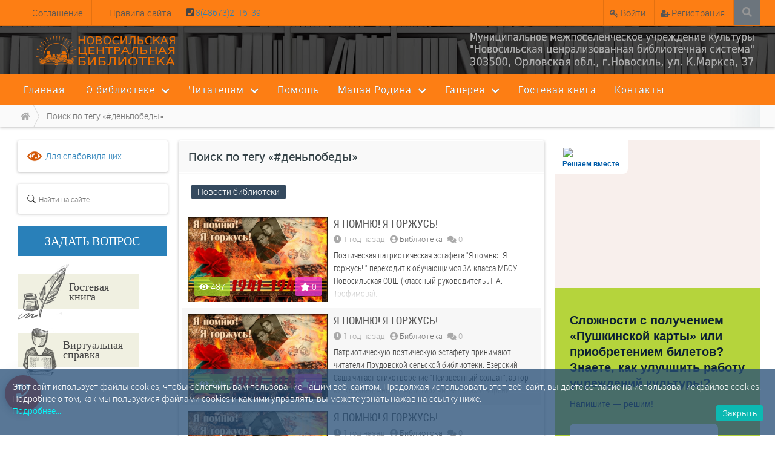

--- FILE ---
content_type: text/html; charset=utf-8
request_url: https://lib-nov.ru/tags/content-news/%23%D0%B4%D0%B5%D0%BD%D1%8C%D0%BF%D0%BE%D0%B1%D0%B5%D0%B4%D1%8B
body_size: 79949
content:
<!DOCTYPE html>
<html lang="ru" prefix="og: http://ogp.me/ns# video: http://ogp.me/ns/video# ya: http://webmaster.yandex.ru/vocabularies/ article: http://ogp.me/ns/article#  profile: http://ogp.me/ns/profile#">
<head itemscope itemtype="http://schema.org/WebSite">
    <title itemprop='name'>Поиск по тегу &laquo;#деньпобеды&raquo; &mdash; ММБУК &quot;Новосильская ЦБС&quot;</title>
    <meta http-equiv="Content-Type" content="text/html; charset=utf-8">
    <meta name="viewport" content="width=device-width, initial-scale=1.0">
	<meta http-equiv="X-UA-Compatible" content="IE=edge">
	<link rel="canonical" href="https://lib-nov.ru/tags/content-news/#деньпобеды" itemprop="url" />
					<link rel="shortcut icon" href="/upload/000/u1/d/1/d11e6b84.webp" type="image/x-icon">
	        <!--[if lt IE 9]>
        <script src="//cdnjs.cloudflare.com/ajax/libs/html5shiv/r29/html5.min.js"></script>
        <script src="//cdnjs.cloudflare.com/ajax/libs/livingston-css3-mediaqueries-js/1.0.0/css3-mediaqueries.min.js"></script>
    <![endif]-->
    	<meta name="description" content="Поиск по тегу &laquo;#деньпобеды&raquo;">
	<link rel="canonical" href="https://lib-nov.ru/tags/content-news/%23%D0%B4%D0%B5%D0%BD%D1%8C%D0%BF%D0%BE%D0%B1%D0%B5%D0%B4%D1%8B"/>
	<script async defer src="https://maps.googleapis.com/maps/api/js?key=" type="text/javascript"></script>
	<link rel="search" type="application/opensearchdescription+xml" href="/search/opensearch" title="Поиск на ММБУК &quot;Новосильская ЦБС&quot;" />
	<link rel="stylesheet" type="text/css" href="/templates/default/css/theme-text.css?1">
	<link rel="stylesheet" type="text/css" href="/templates/default/css/theme-layout.css?1">
	<link rel="stylesheet" type="text/css" href="/templates/default/css/theme-gui.css?1">
	<link rel="stylesheet" type="text/css" href="/templates/default/css/theme-widgets.css?1">
	<link rel="stylesheet" type="text/css" href="/templates/default/css/theme-content.css?1">
	<link rel="stylesheet" type="text/css" href="/templates/default/css/theme-modal.css?1">
	<link rel="stylesheet" type="text/css" href="/templates/tc/css/normalize.css?1">
	<link rel="stylesheet" type="text/css" href="/templates/tc/css/font-awesome/css/font-awesome.min.css?1">
	<link rel="stylesheet" type="text/css" href="/templates/tc/css/base.css?1">
	<link rel="stylesheet" type="text/css" href="/templates/tc/css/responsive.css?1">
	<link rel="stylesheet" type="text/css" href="/templates/tc/css/content/default_list_one.css?1">
	<link rel="stylesheet" type="text/css" href="/templates/default/controllers/tags/styles.css?1">
	<link rel="stylesheet" type="text/css" href="/templates/default/widgets/alertcookie/alertcookie.css?1">
	<link rel="stylesheet" type="text/css" href="/templates/default/widgets/callback/css/vex.css?1">
	<link rel="stylesheet" type="text/css" href="/templates/default/widgets/callback/css/vex-theme-flat-attack.css?1">
	<link rel="stylesheet" type="text/css" href="/templates/default/widgets/callback/css/styles.css?1">
	<link rel="stylesheet" type="text/css" href="/templates/default/widgets/callback/css/collapzion.css?1">
	<link rel="stylesheet" type="text/css" href="/templates/default/css/wd_bvi/bvi.min.css?1">
	<link rel="stylesheet" type="text/css" href="/templates/default/css/wd_bvi/wd_bvi.css?1">
	<script src="/templates/default/js/jquery.js?1" ></script>
	<script src="/templates/default/js/jquery-modal.js?1" ></script>
	<script src="/templates/default/js/core.js?1" ></script>
	<script src="/templates/default/js/modal.js?1" ></script>
	<script src="/templates/default/js/rating.js?1" ></script>
	<script src="/templates/default/js/jquery-cookie.js?1" ></script>
	<script src="/templates/default/widgets/alertcookie/alertcookie.js?1" ></script>
	<script src="/templates/default/widgets/callback/js/vex.combined.min.js?1" ></script>
	<script src="/templates/default/widgets/callback/js/script.js?1" ></script>
	<script src="/templates/default/widgets/callback/js/collapzion.js?1" ></script>
	<script src="/templates/default/js/wd_bvi/bvi.min.js?1" ></script>
	<script src="/templates/default/js/wd_bvi/bvi-init.min.js?1" ></script>
	<script src="/templates/default/js/wd_bvi/js.cookie.min.js?1" ></script>
	<script src="/templates/default/controllers/liveupd/liveupd.js?1" ></script>
    <meta name="csrf-token" content="2a6549b2046e3e2b699b203c86343f7184e6616f9910314472cd04ecfeecbc0e" />
    <style>@media all and (max-width: 376px){#tc_top_header .tc_boxed > div > ul{width:42px}}
 
body{
	background-color: #ffffff !important;
	background-image: none !important;
	}

.tc_header{
	background-color: #fff !important;
	background-image: url("/upload/000/u1/3/1/47f48fc1.jpg") !important;
						background-size: cover !important;
				
		background-position-x: right !important;
		background-position-y: center !important;
	}

#tc_center_header{height: 80px;}
#tc_cp_logo,#tc_cp_widgets{line-height: 78px;}
#tc_cp_logo{width: 300px;}
#tc_cp_widgets{width: calc(100% - 323px);}

#tc_top_header{background-color: #fd7e14}

	#tc_bottom_header{background-color: #fd7e14}
			nav#main_menu.menu_fix{background-color: #fd7e14}
	
#tc_bottom_header .menu li ul li{background: #fd7e14}

#tc_footer{
	background-image: url("/upload/000/u1/1/1/11ac7e0e.jpg") !important;
						background-size: cover !important;
				background-position-x: right !important;
		background-position-y: center !important;
	}
.hc-offcanvas-nav .nav-container,.hc-offcanvas-nav .nav-wrapper,.hc-offcanvas-nav ul{background: #fd7e14}
</style>
					<script>$(function(){
			if($(window).width()>767){var n=$("nav#main_menu").length?$("nav#main_menu").offset():!1;n&&$(window).scroll(function(){$(window).scrollTop()>n.top&&$("nav#main_menu").addClass("menu_fix"),$(window).scrollTop()<n.top&&$("nav#main_menu").removeClass("menu_fix")})}});</script>
				<style>.redactor-toolbar.toolbar-fixed-box{margin-top: 50px !important}</style>
		<link rel="stylesheet" type="text/css" href="/templates/tc/css/my.css?1">
</head>
<body id="desktop_device_type" itemscope itemtype="http://schema.org/WebPage">

	
    <div id="layout" class="is_page_tags">

        		
		<header class="tc_header" itemscope itemtype="http://schema.org/WPHeader">
							<div id="tc_top_header">
					<div class="tc_boxed">
													<div class="tc_th_left">
								<ul class="menu">

    
    
        
        
        
        <li >
                            <a title="Cоглашение" class="item"  href="/pages/agreement.html"  target="_self">
                    <span class="wrap">
                        Cоглашение                                            </span>
                </a>
            
            
        
    
        
                    </li>
        
        
        <li >
                            <a title="Правила сайта" class="item"  href="/pages/rules.html"  >
                    <span class="wrap">
                        Правила сайта                                            </span>
                </a>
            
            
        
    
            </li></ul>
    <div class="widget_html_block"><i class="fa fa-phone-square" aria-hidden="true"></i><a href="tel:84867321539"> 8(48673)2-15-39</a></div>

							</div>
																			<div class="tc_th_right">
								<ul class="menu">

    
    
        
        
        
        <li class="ajax-modal key">
                            <a title="Войти" class="item"  href="/auth/login"  >
                    <span class="wrap">
                        Войти                                            </span>
                </a>
            
            
        
    
        
                    </li>
        
        
        <li class="user_add">
                            <a title="Регистрация" class="item"  href="/auth/register"  >
                    <span class="wrap">
                        Регистрация                                            </span>
                </a>
            
            
        
    
            </li></ul>
    <a class="topbar_search_button" href="javascript:void(0);"><i class="fa fa-search"></i></a>
<div class="topbar_search tc_boxed">
	<form action="/search" method="get" class="topbar_search_form">
		<fieldset>
			<input type="search" name="q" class="form-control" placeholder="Что ищем?" autocomplete="off">
		</fieldset>
	</form>
	<a class="topbar_search_close" href="javascript:void(0);"><i class="fa fa-close"></i></a>
</div>
							</div>
											</div>
				</div>
										<div id="tc_center_header">
					<div class="tc_boxed">
						<div id="tc_cp_logo">
													<a href="/">
								<img src="/upload/000/u1/1/e/b62ec535.png" alt="ММБУК &quot;Новосильская ЦБС&quot;">
							</a>
							<p id="c_sitename" itemprop="name">Поиск по тегу &laquo;#деньпобеды&raquo; &mdash; ММБУК &quot;Новосильская ЦБС&quot;</p>
													<p id="c_sitedesc" itemprop="description">Поиск по тегу «#деньпобеды»</p>
						</div>
													<div id="tc_cp_widgets">
								<div class="widget_html_block"><a href="pages/struktura-i-podrazdeleniya.html" title="Библиотека Новосиль"><img src="/img/468.png" border="0" /></a></div>

							</div>
											</div>
				</div>
										<div id="tc_bottom_header" >
					<div class="tc_boxed">
						<nav id="main_menu">
							<ul class="menu">

    
    
        
        
        
        <li >
                            <a title="Главная" class="item"  href="/"  target="_self">
                    <span class="wrap">
                        Главная                                            </span>
                </a>
            
            
        
    
        
                    </li>
        
        
        <li class="folder">
                            <a title="﻿ О библиотеке" class="item"  href="javascript:void(0)"  target="_self">
                    <span class="wrap">
                        ﻿ О библиотеке                                            </span>
                </a>
            
            <ul>
        
    
        
        
        
        <li >
                            <a title="Новости" class="item"  href="/news"  target="_self">
                    <span class="wrap">
                        Новости                                            </span>
                </a>
            
            
        
    
        
                    </li>
        
        
        <li >
                            <a title="История" class="item"  href="/pages/about.html"  target="_self">
                    <span class="wrap">
                        История                                            </span>
                </a>
            
            
        
    
        
                    </li>
        
        
        <li >
                            <a title="Структура" class="item"  href="/pages/struktura-i-podrazdeleniya.html"  target="_self">
                    <span class="wrap">
                        Структура                                            </span>
                </a>
            
            
        
    
        
                    </li>
        
        
        <li >
                            <a title="Документы" class="item"  href="/docs"  target="_self">
                    <span class="wrap">
                        Документы                                            </span>
                </a>
            
            
        
    
                    </li></ul>
        
                    </li>
        
        
        <li class="folder">
                            <a title="Читателям" class="item"  href="/posts"  target="_self">
                    <span class="wrap">
                        Читателям                                            </span>
                </a>
            
            <ul>
        
    
        
        
        
        <li >
                            <a title="Пушкинская карта" class="item"  href="/posts/chto-takoe-pushkinskaja-karta-i-kak-ee-poluchit.html"  target="_self">
                    <span class="wrap">
                        Пушкинская карта                                            </span>
                </a>
            
            
        
    
        
                    </li>
        
        
        <li >
                            <a title="Анонсы" class="item"  href="/posts/anonsy"  target="_self">
                    <span class="wrap">
                        Анонсы                                            </span>
                </a>
            
            
        
    
        
                    </li>
        
        
        <li >
                            <a title="Информация" class="item"  href="/posts/informacija"  target="_self">
                    <span class="wrap">
                        Информация                                            </span>
                </a>
            
            
        
    
        
                    </li>
        
        
        <li >
                            <a title="Буктрейлеры" class="item"  href="/posts/buktreilery"  target="_self">
                    <span class="wrap">
                        Буктрейлеры                                            </span>
                </a>
            
            
        
    
        
                    </li>
        
        
        <li >
                            <a title="Читальня" class="item"  href="/posts/chitalnja"  target="_self">
                    <span class="wrap">
                        Читальня                                            </span>
                </a>
            
            
        
    
                    </li></ul>
        
                    </li>
        
        
        <li >
                            <a title="Помощь" class="item"  href="/faq"  target="_self">
                    <span class="wrap">
                        Помощь                                            </span>
                </a>
            
            
        
    
        
                    </li>
        
        
        <li class="folder">
                            <a title="Малая Родина" class="item"  href="/articles"  target="_self">
                    <span class="wrap">
                        Малая Родина                                            </span>
                </a>
            
            <ul>
        
    
        
        
        
        <li class="folder">
                            <a title="Краеведение" class="item"  href="/articles/kraevedenie"  target="_self">
                    <span class="wrap">
                        Краеведение                                            </span>
                </a>
            
            <ul>
        
    
        
        
        
        <li >
                            <a title="Почётные граждане Новосильского района" class="item"  href="/articles/kraevedenie/pochyotnye-grazhdane-novosilskogo-raiona"  target="_self">
                    <span class="wrap">
                        Почётные граждане Новосильского района                                            </span>
                </a>
            
            
        
    
                    </li></ul>
        
                    </li>
        
        
        <li >
                            <a title="Наши люди" class="item"  href="/articles/nashi-lyudi"  target="_self">
                    <span class="wrap">
                        Наши люди                                            </span>
                </a>
            
            
        
    
                    </li></ul>
        
                    </li>
        
        
        <li class="folder">
                            <a title="Галерея" class="item"  href="/galereya"  target="_self">
                    <span class="wrap">
                        Галерея                                            </span>
                </a>
            
            <ul>
        
    
        
        
        
        <li >
                            <a title="Видеоархив" class="item"  href="/galereya/videoarhiv"  target="_self">
                    <span class="wrap">
                        Видеоархив                                            </span>
                </a>
            
            
        
    
        
                    </li>
        
        
        <li >
                            <a title="Фотоархив" class="item"  href="/galereya/fotoarhiv"  target="_self">
                    <span class="wrap">
                        Фотоархив                                            </span>
                </a>
            
            
        
    
                    </li></ul>
        
                    </li>
        
        
        <li >
                            <a title="Гостевая книга" class="item"  href="/guestbook"  >
                    <span class="wrap">
                        Гостевая книга                                            </span>
                </a>
            
            
        
    
        
                    </li>
        
        
        <li >
                            <a title="Контакты" class="item"  href="/contacts"  target="_self">
                    <span class="wrap">
                        Контакты                                            </span>
                </a>
            
            
        
    
            </li></ul>
    						</nav>
						<a href="javascript:void(0);" class="menu_mobile is_mm" style="display:none">
	<i class="fa fa-bars"></i> &nbsp; МЕНЮ</a>
<nav id="menu_mobile" style="display:none">
	<ul class="menu">

    
    
        
        
        
        <li >
                            <a title="Главная" class="item"  href="/"  target="_self">
                    <span class="wrap">
                        Главная                                            </span>
                </a>
            
            
        
    
        
                    </li>
        
        
        <li class="folder">
                            <a title="﻿ О библиотеке" class="item"  href="javascript:void(0)"  target="_self">
                    <span class="wrap">
                        ﻿ О библиотеке                                            </span>
                </a>
            
            <ul>
        
    
        
        
        
        <li >
                            <a title="Новости" class="item"  href="/news"  target="_self">
                    <span class="wrap">
                        Новости                                            </span>
                </a>
            
            
        
    
        
                    </li>
        
        
        <li >
                            <a title="История" class="item"  href="/pages/about.html"  target="_self">
                    <span class="wrap">
                        История                                            </span>
                </a>
            
            
        
    
        
                    </li>
        
        
        <li >
                            <a title="Структура" class="item"  href="/pages/struktura-i-podrazdeleniya.html"  target="_self">
                    <span class="wrap">
                        Структура                                            </span>
                </a>
            
            
        
    
        
                    </li>
        
        
        <li >
                            <a title="Документы" class="item"  href="/docs"  target="_self">
                    <span class="wrap">
                        Документы                                            </span>
                </a>
            
            
        
    
                    </li></ul>
        
                    </li>
        
        
        <li class="folder">
                            <a title="Читателям" class="item"  href="/posts"  target="_self">
                    <span class="wrap">
                        Читателям                                            </span>
                </a>
            
            <ul>
        
    
        
        
        
        <li >
                            <a title="Пушкинская карта" class="item"  href="/posts/chto-takoe-pushkinskaja-karta-i-kak-ee-poluchit.html"  target="_self">
                    <span class="wrap">
                        Пушкинская карта                                            </span>
                </a>
            
            
        
    
        
                    </li>
        
        
        <li >
                            <a title="Анонсы" class="item"  href="/posts/anonsy"  target="_self">
                    <span class="wrap">
                        Анонсы                                            </span>
                </a>
            
            
        
    
        
                    </li>
        
        
        <li >
                            <a title="Информация" class="item"  href="/posts/informacija"  target="_self">
                    <span class="wrap">
                        Информация                                            </span>
                </a>
            
            
        
    
        
                    </li>
        
        
        <li >
                            <a title="Буктрейлеры" class="item"  href="/posts/buktreilery"  target="_self">
                    <span class="wrap">
                        Буктрейлеры                                            </span>
                </a>
            
            
        
    
        
                    </li>
        
        
        <li >
                            <a title="Читальня" class="item"  href="/posts/chitalnja"  target="_self">
                    <span class="wrap">
                        Читальня                                            </span>
                </a>
            
            
        
    
                    </li></ul>
        
                    </li>
        
        
        <li >
                            <a title="Помощь" class="item"  href="/faq"  target="_self">
                    <span class="wrap">
                        Помощь                                            </span>
                </a>
            
            
        
    
        
                    </li>
        
        
        <li class="folder">
                            <a title="Малая Родина" class="item"  href="/articles"  target="_self">
                    <span class="wrap">
                        Малая Родина                                            </span>
                </a>
            
            <ul>
        
    
        
        
        
        <li class="folder">
                            <a title="Краеведение" class="item"  href="/articles/kraevedenie"  target="_self">
                    <span class="wrap">
                        Краеведение                                            </span>
                </a>
            
            <ul>
        
    
        
        
        
        <li >
                            <a title="Почётные граждане Новосильского района" class="item"  href="/articles/kraevedenie/pochyotnye-grazhdane-novosilskogo-raiona"  target="_self">
                    <span class="wrap">
                        Почётные граждане Новосильского района                                            </span>
                </a>
            
            
        
    
                    </li></ul>
        
                    </li>
        
        
        <li >
                            <a title="Наши люди" class="item"  href="/articles/nashi-lyudi"  target="_self">
                    <span class="wrap">
                        Наши люди                                            </span>
                </a>
            
            
        
    
                    </li></ul>
        
                    </li>
        
        
        <li class="folder">
                            <a title="Галерея" class="item"  href="/galereya"  target="_self">
                    <span class="wrap">
                        Галерея                                            </span>
                </a>
            
            <ul>
        
    
        
        
        
        <li >
                            <a title="Видеоархив" class="item"  href="/galereya/videoarhiv"  target="_self">
                    <span class="wrap">
                        Видеоархив                                            </span>
                </a>
            
            
        
    
        
                    </li>
        
        
        <li >
                            <a title="Фотоархив" class="item"  href="/galereya/fotoarhiv"  target="_self">
                    <span class="wrap">
                        Фотоархив                                            </span>
                </a>
            
            
        
    
                    </li></ul>
        
                    </li>
        
        
        <li >
                            <a title="Гостевая книга" class="item"  href="/guestbook"  >
                    <span class="wrap">
                        Гостевая книга                                            </span>
                </a>
            
            
        
    
        
                    </li>
        
        
        <li >
                            <a title="Контакты" class="item"  href="/contacts"  target="_self">
                    <span class="wrap">
                        Контакты                                            </span>
                </a>
            
            
        
    
            </li></ul>
    </nav>					</div>
				</div>
					</header>
		
		<div id="body">
		
							<div class="breadcrumbs">
					<div id="breadcrumbs" class="tc_boxed">
						<ul itemscope itemtype="http://schema.org/BreadcrumbList">

    <li class="home" itemprop="itemListElement" itemscope itemtype="http://schema.org/ListItem">
        <a href="/" title="Главная" itemprop="item">
			<meta itemprop="name" content="Главная">
			<span><i class="fa fa-home"></i></span>
		</a>
		<meta itemprop="position" content="0" />
    </li>

    
        
            
            <li itemprop="itemListElement" itemscope itemtype="http://schema.org/ListItem">
                                    <span itemprop="item"><span itemprop="name">Поиск по тегу &laquo;#деньпобеды&raquo;</span></span>
                				<meta itemprop="position" content="1" />
            </li>

            
        
    </ul>					</div>
				</div>
					
			
			<div class="tc_b_center">
				<div class="tc_boxed">
				<div class="tc_columns tc_col_lmr">
				
					<section id="tc_main_content">

												
						
													<article>
								<div id="controller_wrap">
																		
<h1>Поиск по тегу «#деньпобеды»</h1>

<div id="tags_search_pills">
    <ul class="pills-menu-small">

    
    
        
        
        
        <li class="active">
                            <a title="Новости библиотеки" class="item"  href="/tags/content-news/%23%D0%B4%D0%B5%D0%BD%D1%8C%D0%BF%D0%BE%D0%B1%D0%B5%D0%B4%D1%8B"  >
                    <span class="wrap">
                        Новости библиотеки                                            </span>
                </a>
            
            
        
    
            </li></ul>
    </div>

<div id="tags_search_list">
	
	<div class="default_list_one news_list_one">

								
			<div class="dlo_item_row">
			
				<div class="dlo_image">
					<a href="/news/ja-pomnyu-ja-gorzhus12.html" title="Я ПОМНЮ! Я ГОРЖУСЬ!" rel="nofollow">
						<img src="/upload/000/u2/9/5/ja-pomnyu-ja-gorzhus-photo-big.jpg" alt="Я ПОМНЮ! Я ГОРЖУСЬ!" />
					</a>
											<div class="dlo_img_view"><i class="fa fa-eye"></i> 487</div>
																<div class="dlo_img_rating"><i class="fa fa-star"></i> 0</div>
									</div>
				
				<div class="dlo_fields">
					<div class="dlo_fields_title">
						<a href="/news/ja-pomnyu-ja-gorzhus12.html" title="Я ПОМНЮ! Я ГОРЖУСЬ!">Я ПОМНЮ! Я ГОРЖУСЬ!</a>
					</div>
					<div class="dlo_fields_meta">
													<span class="dlo_date">
								<i class="fa fa-clock-o"></i> 1 год назад							</span>
																			<span class="dlo_user">
								<i class="fa fa-user-circle"></i> 
								<a href="/users/2" rel="nofollow">Библиотека</a>
							</span>
																			<span class="dlo_comment" title="Комментарии">
								<i class="fa fa-comments"></i> 0							</span>
											</div>
											<div class="dlo_teaser">
							Поэтическая патриотическая эстафета &quot;Я помню! Я горжусь! &quot; переходит к обучающимся 3А класса МБОУ Новосильская СОШ (классный руководитель Л. А. Трофимова).						</div>
										<div class="dlo_shadow"></div>
				</div>

			</div>
								
			<div class="dlo_item_row">
			
				<div class="dlo_image">
					<a href="/news/ja-pomnyu-ja-gorzhus11.html" title="Я ПОМНЮ! Я ГОРЖУСЬ!" rel="nofollow">
						<img src="/upload/000/u2/b/7/ja-pomnyu-ja-gorzhus-photo-big.jpg" alt="Я ПОМНЮ! Я ГОРЖУСЬ!" />
					</a>
											<div class="dlo_img_view"><i class="fa fa-eye"></i> 426</div>
																<div class="dlo_img_rating"><i class="fa fa-star"></i> 0</div>
									</div>
				
				<div class="dlo_fields">
					<div class="dlo_fields_title">
						<a href="/news/ja-pomnyu-ja-gorzhus11.html" title="Я ПОМНЮ! Я ГОРЖУСЬ!">Я ПОМНЮ! Я ГОРЖУСЬ!</a>
					</div>
					<div class="dlo_fields_meta">
													<span class="dlo_date">
								<i class="fa fa-clock-o"></i> 1 год назад							</span>
																			<span class="dlo_user">
								<i class="fa fa-user-circle"></i> 
								<a href="/users/2" rel="nofollow">Библиотека</a>
							</span>
																			<span class="dlo_comment" title="Комментарии">
								<i class="fa fa-comments"></i> 0							</span>
											</div>
											<div class="dlo_teaser">
							Патриотическую поэтическую эстафету принимают читатели Прудовской сельской библиотеки. Езерский Саша читает стихотворение &quot;Неизвестный солдат&quot;, автор Ю. Коринец, Анохин Аристарх читает стихотворени...						</div>
										<div class="dlo_shadow"></div>
				</div>

			</div>
								
			<div class="dlo_item_row">
			
				<div class="dlo_image">
					<a href="/news/ja-pomnyu-ja-gorzhus10.html" title="Я ПОМНЮ! Я ГОРЖУСЬ!" rel="nofollow">
						<img src="/upload/000/u2/2/a/ja-pomnyu-ja-gorzhus-photo-big.jpg" alt="Я ПОМНЮ! Я ГОРЖУСЬ!" />
					</a>
											<div class="dlo_img_view"><i class="fa fa-eye"></i> 888</div>
																<div class="dlo_img_rating"><i class="fa fa-star"></i> 1</div>
									</div>
				
				<div class="dlo_fields">
					<div class="dlo_fields_title">
						<a href="/news/ja-pomnyu-ja-gorzhus10.html" title="Я ПОМНЮ! Я ГОРЖУСЬ!">Я ПОМНЮ! Я ГОРЖУСЬ!</a>
					</div>
					<div class="dlo_fields_meta">
													<span class="dlo_date">
								<i class="fa fa-clock-o"></i> 1 год назад							</span>
																			<span class="dlo_user">
								<i class="fa fa-user-circle"></i> 
								<a href="/users/2" rel="nofollow">Библиотека</a>
							</span>
																			<span class="dlo_comment" title="Комментарии">
								<i class="fa fa-comments"></i> 0							</span>
											</div>
											<div class="dlo_teaser">
							Поэтическая патриотическая эстафета &quot;Я помню! Я горжусь! &quot; переходит к читателям Голунской сельской библиотеки, обучающимся МБОУ Голунская СОШ.						</div>
										<div class="dlo_shadow"></div>
				</div>

			</div>
								
			<div class="dlo_item_row">
			
				<div class="dlo_image">
					<a href="/news/ja-pomnyu-ja-gorzhus9.html" title="Я ПОМНЮ! Я ГОРЖУСЬ!" rel="nofollow">
						<img src="/upload/000/u2/8/6/ja-pomnyu-ja-gorzhus-photo-big.jpg" alt="Я ПОМНЮ! Я ГОРЖУСЬ!" />
					</a>
											<div class="dlo_img_view"><i class="fa fa-eye"></i> 386</div>
																<div class="dlo_img_rating"><i class="fa fa-star"></i> 1</div>
									</div>
				
				<div class="dlo_fields">
					<div class="dlo_fields_title">
						<a href="/news/ja-pomnyu-ja-gorzhus9.html" title="Я ПОМНЮ! Я ГОРЖУСЬ!">Я ПОМНЮ! Я ГОРЖУСЬ!</a>
					</div>
					<div class="dlo_fields_meta">
													<span class="dlo_date">
								<i class="fa fa-clock-o"></i> 1 год назад							</span>
																			<span class="dlo_user">
								<i class="fa fa-user-circle"></i> 
								<a href="/users/2" rel="nofollow">Библиотека</a>
							</span>
																			<span class="dlo_comment" title="Комментарии">
								<i class="fa fa-comments"></i> 0							</span>
											</div>
											<div class="dlo_teaser">
							Наша поэтическая патриотическая эстафета &quot;Я помню! Я горжусь! &quot;переходит к самым маленьким участникам, воспитанникам подготовительный группы детского сада N2 &quot;Рябинушка&quot;.						</div>
										<div class="dlo_shadow"></div>
				</div>

			</div>
								
			<div class="dlo_item_row">
			
				<div class="dlo_image">
					<a href="/news/ja-pomnyu-ja-gorzhus8.html" title="Я ПОМНЮ! Я ГОРЖУСЬ!" rel="nofollow">
						<img src="/upload/000/u2/2/1/ja-pomnyu-ja-gorzhus-photo-big.jpg" alt="Я ПОМНЮ! Я ГОРЖУСЬ!" />
					</a>
											<div class="dlo_img_view"><i class="fa fa-eye"></i> 903</div>
																<div class="dlo_img_rating"><i class="fa fa-star"></i> 1</div>
									</div>
				
				<div class="dlo_fields">
					<div class="dlo_fields_title">
						<a href="/news/ja-pomnyu-ja-gorzhus8.html" title="Я ПОМНЮ! Я ГОРЖУСЬ!">Я ПОМНЮ! Я ГОРЖУСЬ!</a>
					</div>
					<div class="dlo_fields_meta">
													<span class="dlo_date">
								<i class="fa fa-clock-o"></i> 1 год назад							</span>
																			<span class="dlo_user">
								<i class="fa fa-user-circle"></i> 
								<a href="/users/2" rel="nofollow">Библиотека</a>
							</span>
																			<span class="dlo_comment" title="Комментарии">
								<i class="fa fa-comments"></i> 0							</span>
											</div>
											<div class="dlo_teaser">
							Поэтическая эстафета &quot;Я помню! Я горжусь!&quot; переходит к читателям Чулковской сельской библиотеки.						</div>
										<div class="dlo_shadow"></div>
				</div>

			</div>
								
			<div class="dlo_item_row">
			
				<div class="dlo_image">
					<a href="/news/ja-pomnyu-ja-gorzhus7.html" title="Я ПОМНЮ! Я ГОРЖУСЬ!" rel="nofollow">
						<img src="/upload/000/u2/1/6/ja-pomnyu-ja-gorzhus-photo-big.jpg" alt="Я ПОМНЮ! Я ГОРЖУСЬ!" />
					</a>
											<div class="dlo_img_view"><i class="fa fa-eye"></i> 413</div>
																<div class="dlo_img_rating"><i class="fa fa-star"></i> 1</div>
									</div>
				
				<div class="dlo_fields">
					<div class="dlo_fields_title">
						<a href="/news/ja-pomnyu-ja-gorzhus7.html" title="Я ПОМНЮ! Я ГОРЖУСЬ!">Я ПОМНЮ! Я ГОРЖУСЬ!</a>
					</div>
					<div class="dlo_fields_meta">
													<span class="dlo_date">
								<i class="fa fa-clock-o"></i> 1 год назад							</span>
																			<span class="dlo_user">
								<i class="fa fa-user-circle"></i> 
								<a href="/users/2" rel="nofollow">Библиотека</a>
							</span>
																			<span class="dlo_comment" title="Комментарии">
								<i class="fa fa-comments"></i> 0							</span>
											</div>
											<div class="dlo_teaser">
							Поэтическую патриотическую эстафету &quot;Я помню! Я горжусь! &quot; принимают читатели Новосильской ЦДБ.						</div>
										<div class="dlo_shadow"></div>
				</div>

			</div>
								
			<div class="dlo_item_row">
			
				<div class="dlo_image">
					<a href="/news/ja-pomnyu-ja-gorzhus6.html" title="Я ПОМНЮ! Я ГОРЖУСЬ!" rel="nofollow">
						<img src="/upload/000/u2/8/7/ja-pomnyu-ja-gorzhus-photo-big.jpg" alt="Я ПОМНЮ! Я ГОРЖУСЬ!" />
					</a>
											<div class="dlo_img_view"><i class="fa fa-eye"></i> 469</div>
																<div class="dlo_img_rating"><i class="fa fa-star"></i> 1</div>
									</div>
				
				<div class="dlo_fields">
					<div class="dlo_fields_title">
						<a href="/news/ja-pomnyu-ja-gorzhus6.html" title="Я ПОМНЮ! Я ГОРЖУСЬ!">Я ПОМНЮ! Я ГОРЖУСЬ!</a>
					</div>
					<div class="dlo_fields_meta">
													<span class="dlo_date">
								<i class="fa fa-clock-o"></i> 1 год назад							</span>
																			<span class="dlo_user">
								<i class="fa fa-user-circle"></i> 
								<a href="/users/2" rel="nofollow">Библиотека</a>
							</span>
																			<span class="dlo_comment" title="Комментарии">
								<i class="fa fa-comments"></i> 0							</span>
											</div>
											<div class="dlo_teaser">
							Наша поэтическая эстафета &quot;Я помню! Я горжусь! &quot; переходит к читателям Селезневской сельской библиотеки, обучающимся МБОУ Селезневская СОШ.						</div>
										<div class="dlo_shadow"></div>
				</div>

			</div>
								
			<div class="dlo_item_row">
			
				<div class="dlo_image">
					<a href="/news/ja-pomnyu-ja-gorzhus5.html" title="Я ПОМНЮ! Я ГОРЖУСЬ!" rel="nofollow">
						<img src="/upload/000/u2/8/3/ja-pomnyu-ja-gorzhus-photo-big.jpg" alt="Я ПОМНЮ! Я ГОРЖУСЬ!" />
					</a>
											<div class="dlo_img_view"><i class="fa fa-eye"></i> 1212</div>
																<div class="dlo_img_rating"><i class="fa fa-star"></i> 1</div>
									</div>
				
				<div class="dlo_fields">
					<div class="dlo_fields_title">
						<a href="/news/ja-pomnyu-ja-gorzhus5.html" title="Я ПОМНЮ! Я ГОРЖУСЬ!">Я ПОМНЮ! Я ГОРЖУСЬ!</a>
					</div>
					<div class="dlo_fields_meta">
													<span class="dlo_date">
								<i class="fa fa-clock-o"></i> 1 год назад							</span>
																			<span class="dlo_user">
								<i class="fa fa-user-circle"></i> 
								<a href="/users/2" rel="nofollow">Библиотека</a>
							</span>
																			<span class="dlo_comment" title="Комментарии">
								<i class="fa fa-comments"></i> 0							</span>
											</div>
											<div class="dlo_teaser">
							Поэтическую эстафету &quot;Я помню! Я горжусь! &quot; принимают читатели Воротынцевской сельской библиотеки.						</div>
										<div class="dlo_shadow"></div>
				</div>

			</div>
								
			<div class="dlo_item_row">
			
				<div class="dlo_image">
					<a href="/news/ja-pomnyu-ja-gorzhus4.html" title="Я ПОМНЮ! Я ГОРЖУСЬ!" rel="nofollow">
						<img src="/upload/000/u2/4/3/ja-pomnyu-ja-gorzhus-photo-big.jpg" alt="Я ПОМНЮ! Я ГОРЖУСЬ!" />
					</a>
											<div class="dlo_img_view"><i class="fa fa-eye"></i> 363</div>
																<div class="dlo_img_rating"><i class="fa fa-star"></i> 1</div>
									</div>
				
				<div class="dlo_fields">
					<div class="dlo_fields_title">
						<a href="/news/ja-pomnyu-ja-gorzhus4.html" title="Я ПОМНЮ! Я ГОРЖУСЬ!">Я ПОМНЮ! Я ГОРЖУСЬ!</a>
					</div>
					<div class="dlo_fields_meta">
													<span class="dlo_date">
								<i class="fa fa-clock-o"></i> 1 год назад							</span>
																			<span class="dlo_user">
								<i class="fa fa-user-circle"></i> 
								<a href="/users/2" rel="nofollow">Библиотека</a>
							</span>
																			<span class="dlo_comment" title="Комментарии">
								<i class="fa fa-comments"></i> 0							</span>
											</div>
											<div class="dlo_teaser">
							Поэтическую эстафету &quot;Я помню! Я горжусь! &quot; продолжают обучающиеся 3 Б класса МБОУ Новосильская СОШ (классный руководитель Ю.А. Магамединова).						</div>
										<div class="dlo_shadow"></div>
				</div>

			</div>
								
			<div class="dlo_item_row">
			
				<div class="dlo_image">
					<a href="/news/ja-pomnyu-ja-gorzhus3.html" title="Я ПОМНЮ! Я ГОРЖУСЬ!" rel="nofollow">
						<img src="/upload/000/u2/4/8/ja-pomnyu-ja-gorzhus-photo-big.jpg" alt="Я ПОМНЮ! Я ГОРЖУСЬ!" />
					</a>
											<div class="dlo_img_view"><i class="fa fa-eye"></i> 432</div>
																<div class="dlo_img_rating"><i class="fa fa-star"></i> 1</div>
									</div>
				
				<div class="dlo_fields">
					<div class="dlo_fields_title">
						<a href="/news/ja-pomnyu-ja-gorzhus3.html" title="Я ПОМНЮ! Я ГОРЖУСЬ!">Я ПОМНЮ! Я ГОРЖУСЬ!</a>
					</div>
					<div class="dlo_fields_meta">
													<span class="dlo_date">
								<i class="fa fa-clock-o"></i> 1 год назад							</span>
																			<span class="dlo_user">
								<i class="fa fa-user-circle"></i> 
								<a href="/users/2" rel="nofollow">Библиотека</a>
							</span>
																			<span class="dlo_comment" title="Комментарии">
								<i class="fa fa-comments"></i> 0							</span>
											</div>
											<div class="dlo_teaser">
							Кажется, так уже давно прошел по русской земле огненный смерч Великой и страшной войны. Но память о тех страшных днях не стареет, не умирает. Приближается День Победы в Великой Отечественной войне ...						</div>
										<div class="dlo_shadow"></div>
				</div>

			</div>
			</div>

    
</div>								</div>
							</article>
						
						
					</section>
											<aside id="tc_left_sidebar" itemscope itemtype="http://schema.org/WPSideBar">
															<div id="widget_pos_left-top"><div class="widget" id="widget_wrapper_53">
        <div class="body">
        <a class="bvi-open" href="#">Для слабовидящих </a>    </div>
	</div><div class="widget" id="widget_wrapper_89">
        <div class="body">
        <div class="widget_search">
    <form action="/search" method="get">
        <input type="text" class="form-control input" name="q" value="" placeholder="Найти на сайте" />    </form>
</div>
    </div>
	</div><div class="widget_html_block"><style>
.add_btn {
    background: #2980b9;
    color: white;
    text-align: center;
    font-family: "Times New Roman", Times, serif;
    font-size: 20px;
    text-decoration: none !important;
    display: table;
    width: 100%;
    height: 50px;
    line-height: 50px;
    transition: all 0.5s;
}
</style>
<p>
<a href="#callbackMail" class="add_btn">ЗАДАТЬ ВОПРОС</a>
</p>
<div class="left_ban guest">
    <a class="guest_in" href="/guestbook">Гостевая<br> книга</a>
</div>

<div class="left_ban quest">
    <a class="quest_in" href="/faq">Виртуальная<br>
справка</a>
</div>
<br></div>

</div>
																											</aside>
																<aside id="tc_right_sidebar" itemscope itemtype="http://schema.org/WPSideBar">
							<div id="widget_pos_right-top"></div>
							<div id="widget_pos_right-center"><div class="widget_html_block"><script src='https://pos.gosuslugi.ru/bin/script.min.js'></script>
<style>
#js-show-iframe-wrapper{position:relative;display:flex;align-items:center;justify-content:center;width:100%;min-width:293px;max-width:100%;background:linear-gradient(138.4deg,#38bafe 26.49%,#2d73bc 79.45%);color:#fff;cursor:pointer}#js-show-iframe-wrapper .pos-banner-fluid *{box-sizing:border-box}#js-show-iframe-wrapper .pos-banner-fluid .pos-banner-btn_2{display:block;width:240px;min-height:56px;font-size:18px;line-height:24px;cursor:pointer;background:#0d4cd3;color:#fff;border:none;border-radius:8px;outline:0}#js-show-iframe-wrapper .pos-banner-fluid .pos-banner-btn_2:hover{background:#1d5deb}#js-show-iframe-wrapper .pos-banner-fluid .pos-banner-btn_2:focus{background:#2a63ad}#js-show-iframe-wrapper .pos-banner-fluid .pos-banner-btn_2:active{background:#2a63ad}@-webkit-keyframes fadeInFromNone{0%{display:none;opacity:0}1%{display:block;opacity:0}100%{display:block;opacity:1}}@keyframes fadeInFromNone{0%{display:none;opacity:0}1%{display:block;opacity:0}100%{display:block;opacity:1}}@font-face{font-family:LatoWebLight;src:url(https://pos.gosuslugi.ru/bin/fonts/Lato/fonts/Lato-Light.woff2) format("woff2"),url(https://pos.gosuslugi.ru/bin/fonts/Lato/fonts/Lato-Light.woff) format("woff"),url(https://pos.gosuslugi.ru/bin/fonts/Lato/fonts/Lato-Light.ttf) format("truetype");font-style:normal;font-weight:400}@font-face{font-family:LatoWeb;src:url(https://pos.gosuslugi.ru/bin/fonts/Lato/fonts/Lato-Regular.woff2) format("woff2"),url(https://pos.gosuslugi.ru/bin/fonts/Lato/fonts/Lato-Regular.woff) format("woff"),url(https://pos.gosuslugi.ru/bin/fonts/Lato/fonts/Lato-Regular.ttf) format("truetype");font-style:normal;font-weight:400}@font-face{font-family:LatoWebBold;src:url(https://pos.gosuslugi.ru/bin/fonts/Lato/fonts/Lato-Bold.woff2) format("woff2"),url(https://pos.gosuslugi.ru/bin/fonts/Lato/fonts/Lato-Bold.woff) format("woff"),url(https://pos.gosuslugi.ru/bin/fonts/Lato/fonts/Lato-Bold.ttf) format("truetype");font-style:normal;font-weight:400}@font-face{font-family:RobotoWebLight;src:url(https://pos.gosuslugi.ru/bin/fonts/Roboto/Roboto-Light.woff2) format("woff2"),url(https://pos.gosuslugi.ru/bin/fonts/Roboto/Roboto-Light.woff) format("woff"),url(https://pos.gosuslugi.ru/bin/fonts/Roboto/Roboto-Light.ttf) format("truetype");font-style:normal;font-weight:400}@font-face{font-family:RobotoWebRegular;src:url(https://pos.gosuslugi.ru/bin/fonts/Roboto/Roboto-Regular.woff2) format("woff2"),url(https://pos.gosuslugi.ru/bin/fonts/Roboto/Roboto-Regular.woff) format("woff"),url(https://pos.gosuslugi.ru/bin/fonts/Roboto/Roboto-Regular.ttf) format("truetype");font-style:normal;font-weight:400}@font-face{font-family:RobotoWebBold;src:url(https://pos.gosuslugi.ru/bin/fonts/Roboto/Roboto-Bold.woff2) format("woff2"),url(https://pos.gosuslugi.ru/bin/fonts/Roboto/Roboto-Bold.woff) format("woff"),url(https://pos.gosuslugi.ru/bin/fonts/Roboto/Roboto-Bold.ttf) format("truetype");font-style:normal;font-weight:400}@font-face{font-family:ScadaWebRegular;src:url(https://pos.gosuslugi.ru/bin/fonts/Scada/Scada-Regular.woff2) format("woff2"),url(https://pos.gosuslugi.ru/bin/fonts/Scada/Scada-Regular.woff) format("woff"),url(https://pos.gosuslugi.ru/bin/fonts/Scada/Scada-Regular.ttf) format("truetype");font-style:normal;font-weight:400}@font-face{font-family:ScadaWebBold;src:url(https://pos.gosuslugi.ru/bin/fonts/Scada/Scada-Bold.woff2) format("woff2"),url(https://pos.gosuslugi.ru/bin/fonts/Scada/Scada-Bold.woff) format("woff"),url(https://pos.gosuslugi.ru/bin/fonts/Scada/Scada-Bold.ttf) format("truetype");font-style:normal;font-weight:400}@font-face{font-family:Geometria;src:url(https://pos.gosuslugi.ru/bin/fonts/Geometria/Geometria.eot);src:url(https://pos.gosuslugi.ru/bin/fonts/Geometria/Geometria.eot?#iefix) format("embedded-opentype"),url(https://pos.gosuslugi.ru/bin/fonts/Geometria/Geometria.woff) format("woff"),url(https://pos.gosuslugi.ru/bin/fonts/Geometria/Geometria.ttf) format("truetype");font-weight:400;font-style:normal}@font-face{font-family:Geometria-ExtraBold;src:url(https://pos.gosuslugi.ru/bin/fonts/Geometria/Geometria-ExtraBold.eot);src:url(https://pos.gosuslugi.ru/bin/fonts/Geometria/Geometria-ExtraBold.eot?#iefix) format("embedded-opentype"),url(https://pos.gosuslugi.ru/bin/fonts/Geometria/Geometria-ExtraBold.woff) format("woff"),url(https://pos.gosuslugi.ru/bin/fonts/Geometria/Geometria-ExtraBold.ttf) format("truetype");font-weight:900;font-style:normal}
</style>

<style>
#js-show-iframe-wrapper{background:var(--pos-banner-fluid-84__background)}#js-show-iframe-wrapper .pos-banner-fluid .pos-banner-btn_2{width:100%;min-height:52px;background:#fff;color:#0b1f33;font-size:16px;font-family:LatoWeb,sans-serif;font-weight:400;padding:0;line-height:1.2}#js-show-iframe-wrapper .pos-banner-fluid .pos-banner-btn_2:active,#js-show-iframe-wrapper .pos-banner-fluid .pos-banner-btn_2:focus,#js-show-iframe-wrapper .pos-banner-fluid .pos-banner-btn_2:hover{background:#e4ecfd}#js-show-iframe-wrapper .bf-84{position:relative;display:grid;grid-template-columns:var(--pos-banner-fluid-84__grid-template-columns);grid-template-rows:var(--pos-banner-fluid-84__grid-template-rows);width:100%;max-width:var(--pos-banner-fluid-84__max-width);box-sizing:border-box;grid-auto-flow:row dense}#js-show-iframe-wrapper .bf-84__decor{background:var(--pos-banner-fluid-84__bg-url) var(--pos-banner-fluid-84__bg-url-position) no-repeat;background-size:cover;background-color:#f8efec;position:relative}#js-show-iframe-wrapper .bf-84__logo-wrap{box-shadow:var(--pos-banner-fluid-84__logo-box-shadow)}#js-show-iframe-wrapper .bf-84__content{display:flex;flex-direction:column;padding:var(--pos-banner-fluid-84__content-padding);grid-row:var(--pos-banner-fluid-84__content-grid-row)}#js-show-iframe-wrapper .bf-84__description{display:flex;flex-direction:column;margin:var(--pos-banner-fluid-84__description-margin)}#js-show-iframe-wrapper .bf-84__text{margin:var(--pos-banner-fluid-84__text-margin);font-size:var(--pos-banner-fluid-84__text-font-size);line-height:1.3;font-family:LatoWeb,sans-serif;font-weight:700;color:#0b1f33}#js-show-iframe-wrapper .bf-84__text_small{font-size:var(--pos-banner-fluid-84__text-small-font-size);font-weight:400;margin:var(--pos-banner-fluid-84__text-small-margin)}#js-show-iframe-wrapper .bf-84__bottom-wrap{display:flex;flex-direction:row;align-items:center}#js-show-iframe-wrapper .bf-84__logo-wrap{position:absolute;top:var(--pos-banner-fluid-84__logo-wrap-top);left:0;padding:var(--pos-banner-fluid-84__logo-wrap-padding);background:#fff;border-radius:0 0 8px 0}#js-show-iframe-wrapper .bf-84__logo{width:var(--pos-banner-fluid-84__logo-width);margin-left:1px}#js-show-iframe-wrapper .bf-84__slogan{font-family:LatoWeb,sans-serif;font-weight:700;font-size:var(--pos-banner-fluid-84__slogan-font-size);line-height:1;color:#005ca9}#js-show-iframe-wrapper .bf-84__btn-wrap{width:100%;max-width:var(--pos-banner-fluid-84__button-wrap-max-width)}
</style >
<div id='js-show-iframe-wrapper'>
  <div class='pos-banner-fluid bf-84'>

    <div class='bf-84__decor'>
      <div class='bf-84__logo-wrap'>
        <img
          class='bf-84__logo'
          src='https://pos.gosuslugi.ru/bin/banner-fluid/gosuslugi-logo-blue.svg'
          alt='Госуслуги'
        />
        <div class='bf-84__slogan'>Решаем вместе</div >
      </div >
    </div >
    <div class='bf-84__content'>
      <div class='bf-84__description'>
          <span class='bf-84__text'>
            Сложности с получением «Пушкинской карты» или приобретением билетов? Знаете, как улучшить работу учреждений культуры?
          </span >
        <span class='bf-84__text bf-84__text_small'>
            Напишите&nbsp;— решим!
          </span >
      </div >

      <div class='bf-84__bottom-wrap'>
        <div class='bf-84__btn-wrap'>
          <!-- pos-banner-btn_2 не удалять; другие классы не добавлять -->
          <button
            class='pos-banner-btn_2'
            type='button'
          >Написать
          </button >
        </div >
      </div>
    </div >

  </div >
</div >
<script>
(function(){
"use strict";function ownKeys(e,t){var n=Object.keys(e);if(Object.getOwnPropertySymbols){var r=Object.getOwnPropertySymbols(e);if(t)r=r.filter(function(t){return Object.getOwnPropertyDescriptor(e,t).enumerable});n.push.apply(n,r)}return n}function _objectSpread(e){for(var t=1;t<arguments.length;t++){var n=null!=arguments[t]?arguments[t]:{};if(t%2)ownKeys(Object(n),true).forEach(function(t){_defineProperty(e,t,n[t])});else if(Object.getOwnPropertyDescriptors)Object.defineProperties(e,Object.getOwnPropertyDescriptors(n));else ownKeys(Object(n)).forEach(function(t){Object.defineProperty(e,t,Object.getOwnPropertyDescriptor(n,t))})}return e}function _defineProperty(e,t,n){if(t in e)Object.defineProperty(e,t,{value:n,enumerable:true,configurable:true,writable:true});else e[t]=n;return e}var POS_PREFIX_84="--pos-banner-fluid-84__",posOptionsInitialBanner84={background:"#B5D43C","grid-template-columns":"100%","grid-template-rows":"264px auto","max-width":"1422px","text-font-size":"20px","text-small-font-size":"14px","text-margin":"0 0px 12px 0","description-margin":"0 0 24px 0","button-wrap-max-width":"245px","bg-url":"url('https://pos.gosuslugi.ru/bin/banner-fluid/83/banner-fluid-bg-83-0.svg')","bg-url-position":"center top","content-padding":"40px 24px 48px","logo-wrap-padding":"12px 14px 10px 12px","logo-width":"65px","logo-wrap-top":"0","slogan-font-size":"12px","logo-box-shadow":"none","text-small-margin":0},setStyles=function(e,t){var n=arguments.length>2&&void 0!==arguments[2]?arguments[2]:POS_PREFIX_84;Object.keys(e).forEach(function(r){t.style.setProperty(n+r,e[r])})},removeStyles=function(e,t){var n=arguments.length>2&&void 0!==arguments[2]?arguments[2]:POS_PREFIX_84;Object.keys(e).forEach(function(e){t.style.removeProperty(n+e)})};function changePosBannerOnResize(){var e=document.documentElement,t=_objectSpread({},posOptionsInitialBanner84),n=document.getElementById("js-show-iframe-wrapper"),r=n?n.offsetWidth:document.body.offsetWidth;if(r>300)t["bg-url"]="url('https://pos.gosuslugi.ru/bin/banner-fluid/83/banner-fluid-bg-83-1.svg')",t["grid-template-rows"]="244px auto";if(r>360)t["description-margin"]="0 0 20px 0",t["content-padding"]="20px 55px 20px 24px",t["button-wrap-max-width"]="118px";if(r>415)t["bg-url"]="url('https://pos.gosuslugi.ru/bin/banner-fluid/83/banner-fluid-bg-83-2.svg')",t["content-padding"]="36px 25px 52px 24px";if(r>568)t["bg-url"]="url('https://pos.gosuslugi.ru/bin/banner-fluid/83/banner-fluid-bg-83.svg')",t["text-font-size"]="24px",t["text-small-font-size"]="14px",t["grid-template-columns"]="53% 47%",t["grid-template-rows"]="332px",t["content-grid-row"]="1",t["content-padding"]="54px 28px",t["description-margin"]="0 0 24px 0",t["button-wrap-max-width"]="245px";if(r>783)t["bg-url"]="url('https://pos.gosuslugi.ru/bin/banner-fluid/83/banner-fluid-bg-83-3.svg')",t["grid-template-columns"]="1fr 1fr",t["grid-template-rows"]="268px",t["text-small-font-size"]="14px",t["content-padding"]="40px 24px 40px 50px",t["button-wrap-max-width"]="118px",t["text-font-size"]="24px";if(r>1098)t["bg-url"]="url('https://pos.gosuslugi.ru/bin/banner-fluid/83/banner-fluid-bg-83-4.svg')",t["grid-template-rows"]="300px",t["text-font-size"]="32px",t["text-small-font-size"]="18px",t["content-padding"]="42px 50px",t["logo-width"]="78px",t["slogan-font-size"]="15px",t["logo-wrap-padding"]="20px 16px 16px",t["text-small-margin"]="0px 150px 0px 0";if(r>1400)t["bg-url"]="url('https://pos.gosuslugi.ru/bin/banner-fluid/83/banner-fluid-bg-83-5.svg')",t["max-width"]="1422px",t["grid-template-columns"]="1fr 1fr",t["content-padding"]="34px 0px 34px 100px",t["logo-box-shadow"]="0px 1px 4px #E3EBFC, 0px 24px 48px rgba(230, 235, 245, 0.4)",t["text-small-margin"]="0",t["text-margin"]="0 140px 12px 0";setStyles(t,e)}changePosBannerOnResize(),window.addEventListener("resize",changePosBannerOnResize),window.onunload=function(){var e=document.documentElement,t=_objectSpread({},posOptionsInitialBanner84);window.removeEventListener("resize",changePosBannerOnResize),removeStyles(t,e)};
})()
</script>
 <script>Widget("https://pos.gosuslugi.ru/form", 364455)</script></div>

<div class="widget_html_block"><style>
        .banner {
            position: relative;
            overflow: hidden;
            border-radius: 8px;
            margin: 20px 0;
            box-shadow: 0 4px 8px rgba(0, 0, 0, 0.1);
            transition: transform 0.3s ease;
        }

        .banner:hover {
            transform: translateY(-5px);
        }

        .banner img {
            width: 100%;
            height: auto;
            display: block;
        }

        .banner-content {
            position: absolute;
            bottom: 0;
            left: 0;
            right: 0;
            padding: 20px;
            background: linear-gradient(to top, rgba(0, 0, 0, 0.8), rgba(0, 0, 0, 0));
            color: white;
        }

        .banner-title {
            font-weight: bold;
            margin-bottom: 8px;
            font-size: 1.5rem;
        }

        .banner-text {
            margin-bottom: 10px;
            font-size: 1rem;
        }

        .banner-button {
            display: inline-block;
            padding: 8px 16px;
            background-color: #ff6b6b;
            color: white;
            text-decoration: none;
            border-radius: 4px;
            font-weight: bold;
            transition: background-color 0.3s;
        }

        .banner-button:hover {
            background-color: #ff5252;
            color: white;
        }

        /* Медиа-запросы для различных размеров экрана */
        @media (max-width: 768px) {
            .banner-title {
                font-size: 1.2rem;
            }

            .banner-text {
                font-size: 0.9rem;
            }
        }

        @media (max-width: 576px) {
            .banner-content {
                padding: 15px;
            }

            .banner-button {
                padding: 6px 12px;
                font-size: 0.9rem;
            }
        }
    </style>
        <div class="container">
        <div class="row">
            <div class="col-12">
                <a href="https://bus.gov.ru/qrcode/rate/386025?agencyId=30528" class="text-decoration-none">
                    <div class="banner">
                        <img src="https://lib-nov.ru/img/ocenka.webp" alt="Независимая оценка">

                        <!-- Содержимое баннера -->
                        <div class="banner-content">
                            <div class="banner-title">Оцените работу организации</div>
                            <div class="banner-text"></div>
                            <span class="banner-button">Оценить</span>
                        </div>
                    </div>
                </a>
            </div>
        </div>
    </div></div>

</div>
							<div id="widget_pos_right-bottom"></div>
						</aside>
									</div>
				</div>
			</div>
			
							<div class="tc_b_bottom"><div class="widget" id="widget_wrapper_87">
        <div class="body">
            <div class="widget_alertcookie">
        <div class="background_alertcookie">
            <div class="text_alertcookie">
                Этот сайт использует файлы cookies, чтобы облегчить вам пользование нашим веб-сайтом. Продолжая использовать этот веб-сайт, вы даете согласие на использование файлов cookies. Подробнее о том, как мы пользуемся файлами cookies и как ими управлять, вы можете узнать нажав на ссылку ниже. 
            </div>
            <div class="link_alertcookie">
                <a target="_blank" 
                    href="https://lib-nov.ru/agreement.html" title="Подробнее..."> Подробнее...</a>
            </div>
            <div class="button_alertcookie">
                <input type="button" class="form-control input button" name="Закрыть" value="Закрыть" onclick="icms.alertcookie.click(7)" /> 
            </div> 
        </div> 
    
    </div>
	</div></div>
			
		</div>

        		
		<footer id="tc_footer" itemscope="" itemtype="http://schema.org/WPFooter">
			<div class="tc_footer_inner">
				<div class="tc_boxed">
					<div id="widget_pos_footers"><div class="widget" id="widget_wrapper_48">
            <h4 class="title">
            <div itemprop="name">
								<span>Контакты</span>
			</div>
                    </h4>
		        <div class="body">
        <div class="widget_html_block"><p>
	<strong>Муниципальное межпоселенческое учреждение культуры "Новосильская ценрализованная библиотечная система"</strong>
</p>
<p>
	303500, Орловская обл., г.Новосиль, ул. К.Маркса, 37
</p>
<p>
	<strong>Тел.</strong>&nbsp; 8(48673)2-15-39
</p>
<p>
	<strong>Email:&nbsp;</strong>nvslr_lib@orel-region.ru
</p>
<p>
	<strong>График работы:</strong> c 8:00 до 17:00 выходной - воскресенье, санитарный день - последняя пятница месяца
</p></div>

    </div>
	</div><div class="widget" id="widget_wrapper_34">
            <h4 class="title">
            <div itemprop="name">
								<span>Поиск по тегам</span>
			</div>
                    </h4>
		        <div class="body is_blocks">
        
    <div class="widget_tags_cloud">

        <ul class="tags_as_list">
            
                
                
                                    <li >
                        <a class="tags_bar_link" href="/tags/%23%D0%B3%D0%BE%D0%B4+%D1%81%D0%B5%D0%BC%D1%8C%D0%B8">#год семьи</a>                        <span class="counter">1</span>
                    </li>
                

            
                
                
                                    <li >
                        <a class="tags_bar_link" href="/tags/%2380%D0%BB%D0%B5%D1%82%D0%BF%D0%BE%D0%B1%D0%B5%D0%B4%D1%8B%D0%B2%D0%B2%D0%BE%D0%B2%D0%BE%D0%B9%D0%BD%D0%B5">#80летпобедыввовойне</a>                        <span class="counter">28</span>
                    </li>
                

            
                
                
                                    <li >
                        <a class="tags_bar_link" href="/tags/%2380%D0%BB%D0%B5%D1%82%D0%BF%D0%BE%D0%B1%D0%B5%D0%B4%D1%8B">#80летпобеды</a>                        <span class="counter">17</span>
                    </li>
                

            
                
                
                                    <li >
                        <a class="tags_bar_link" href="/tags/%23200%D0%BC%D0%B8%D0%BD%D1%83%D1%82%D1%87%D1%82%D0%B5%D0%BD%D0%B8%D1%8F%3A%D1%81%D1%82%D0%B0%D0%BB%D0%B8%D0%BD%D0%B3%D1%80%D0%B0%D0%B4%D1%83%D0%BF%D0%BE%D1%81%D0%B2%D1%8F">#200минутчтения:сталинградупосвя</a>                        <span class="counter">1</span>
                    </li>
                

            
                
                
                                    <li >
                        <a class="tags_bar_link" href="/tags/%23%D0%B1%D0%B5%D0%B7%D0%BE%D0%BF%D0%B0%D1%81%D0%BD%D0%BE%D0%B5%D0%BB%D0%B5%D1%82%D0%BE">#безопасноелето</a>                        <span class="counter">2</span>
                    </li>
                

            
                
                
                                    <li >
                        <a class="tags_bar_link" href="/tags/%23%D0%B1%D0%B5%D0%B7%D1%81%D1%80%D0%BE%D0%BA%D0%B0%D0%B4%D0%B0%D0%B2%D0%BD%D0%BE%D1%81%D1%82%D0%B8">#безсрокадавности</a>                        <span class="counter">1</span>
                    </li>
                

            
                
                
                                    <li >
                        <a class="tags_bar_link" href="/tags/%23%D0%B1%D0%B8%D0%B1%D0%BB%D0%B8%D0%BE%D0%BD%D0%BE%D1%87%D1%8C2024">#библионочь2024</a>                        <span class="counter">1</span>
                    </li>
                

            
                
                
                                    <li >
                        <a class="tags_bar_link" href="/tags/%23dekret_auto_er">#dekret_auto_er</a>                        <span class="counter">1</span>
                    </li>
                

            
                
                
                                    <li >
                        <a class="tags_bar_link" href="/tags/%23200%D0%BC%D0%B8%D0%BD%D1%83%D1%82%D1%87%D1%82%D0%B5%D0%BD%D0%B8%D1%8F%D1%81%D1%82%D0%B0%D0%BB%D0%B8%D0%BD%D0%B3%D1%80%D0%B0%D0%B4%D1%83%D0%BF%D0%BE%D1%81%D0%B2%D1%8F%D1%89">#200минутчтениясталинградупосвящ</a>                        <span class="counter">1</span>
                    </li>
                

            
                
                
                                    <li >
                        <a class="tags_bar_link" href="/tags/%23%D0%B1%D0%B8%D0%B1%D0%BB%D0%B8%D0%BE%D0%BD%D0%BE%D1%87%D1%8C2025%D1%81%D0%B2%D0%BE%D0%B8%D0%B3%D0%B5%D1%80%D0%BE%D0%B8">#библионочь2025своигерои</a>                        <span class="counter">2</span>
                    </li>
                

            
                
                
                                    <li >
                        <a class="tags_bar_link" href="/tags/%23%D0%B1%D0%BB%D0%BE%D0%BA%D0%B0%D0%B4%D0%BD%D1%8B%D0%B9%D1%85%D0%BB%D0%B5%D0%B1">#блокадныйхлеб</a>                        <span class="counter">6</span>
                    </li>
                

            
                
                
                                    <li >
                        <a class="tags_bar_link" href="/tags/%23205%D0%BB%D0%B5%D1%82%D0%B8%D1%81%D1%82%D1%83%D1%80%D0%B3%D0%B5%D0%BD%D0%B5%D0%B2%D1%83">#205летистургеневу</a>                        <span class="counter">1</span>
                    </li>
                

            
                
                
                                    <li >
                        <a class="tags_bar_link" href="/tags/%23%D0%B0%D0%BA%D1%86%D0%B8%D1%8F%D1%87%D0%B8%D1%82%D0%B0%D0%B5%D0%BC%D0%B4%D0%B5%D1%82%D1%8F%D0%BC%D0%BE%D0%B2%D0%BE%D0%B22024">#акциячитаемдетямовов2024</a>                        <span class="counter">1</span>
                    </li>
                

            
                
                
                                    <li >
                        <a class="tags_bar_link" href="/tags/%23%D0%B1%D0%B8%D0%B1%D0%BB%D0%B8%D0%BE%D0%BD%D0%BE%D1%87%D1%8C2022">#библионочь2022</a>                        <span class="counter">1</span>
                    </li>
                

            
                
                
                                    <li >
                        <a class="tags_bar_link" href="/tags/%23%D0%B1%D0%B8%D0%B1%D0%BB%D0%B8%D0%BE%D0%BD%D0%BE%D1%87%D1%8C+2024">#библионочь 2024</a>                        <span class="counter">2</span>
                    </li>
                

            
                
                
                                    <li >
                        <a class="tags_bar_link" href="/tags/%23%D0%B1%D0%B8%D0%B1%D0%BB%D0%B8%D0%BE%D0%BD%D0%BE%D1%87%D1%8C2025">#библионочь2025</a>                        <span class="counter">2</span>
                    </li>
                

            
                
                
                                    <li >
                        <a class="tags_bar_link" href="/tags/%23900%D0%B4%D0%BD%D0%B5%D0%B9%D0%B1%D0%BB%D0%BE%D0%BA%D0%B0%D0%B4%D1%8B">#900днейблокады</a>                        <span class="counter">3</span>
                    </li>
                

            
                
                
                                    <li >
                        <a class="tags_bar_link" href="/tags/%23%D0%B3%D0%BE%D0%B4%D0%B7%D0%B0%D1%89%D0%B8%D1%82%D0%BD%D0%B8%D0%BA%D0%B0%D0%BE%D1%82%D0%B5%D1%87%D0%B5%D1%81%D1%82%D0%B2%D0%B0+%2380%D0%BB%D0%B5%D1%82%D0%BF%D0%BE%D0%B1">#годзащитникаотечества #80летпоб</a>                        <span class="counter">1</span>
                    </li>
                

            
                
                
                                    <li >
                        <a class="tags_bar_link" href="/tags/%23%D0%B3%D0%BE%D0%B4%D0%B7%D0%B0%D1%89%D0%B8%D1%82%D0%BD%D0%B8%D0%BA%D0%B0%D0%BE%D1%82%D0%B5%D1%87%D0%B5%D1%81%D1%82%D0%B2%D0%B0">#годзащитникаотечества</a>                        <span class="counter">51</span>
                    </li>
                

            
                
                
                                    <li >
                        <a class="tags_bar_link" href="/tags/%2319%D0%B0%D0%BF%D1%80%D0%B5%D0%BB%D1%8F">#19апреля</a>                        <span class="counter">1</span>
                    </li>
                

                    </ul>

    </div>

    </div>
	</div><div class="widget" id="widget_wrapper_30">
            <h4 class="title">
            <div itemprop="name">
								<span>Комментарии</span>
			</div>
                    </h4>
		        <div class="body">
        
    <ul class="tc_comments_list">
        
                        
            <li class="bcl_item">
			
				<div class="bcl_text">
					Здравствуйте, уважаемый Геннадий Николаевич. Хочу сказать Ва...				</div>
				
				<div class="bcl_clr"></div>
				
				<div> 
					<a class="bcl_user_avatar" href="/users"> 
						<img class="img-thumbnail" src="/upload/default/avatar_micro.png" alt="" title="" />					</a>  
					<a href="/articles/petelin-gennadii-nikolaevich.html#comment_10" class="bcl_target">
						Петелин Геннадий  Николаевич					</a>
				</div>

            </li>

        
                        
            <li class="bcl_item">
			
				<div class="bcl_text">
					Спасибо за жизненный пример!!!				</div>
				
				<div class="bcl_clr"></div>
				
				<div> 
					<a class="bcl_user_avatar" href="/users"> 
						<img class="img-thumbnail" src="/upload/default/avatar_micro.png" alt="" title="" />					</a>  
					<a href="/articles/kosarev-nikolai-danilovich.html#comment_9" class="bcl_target">
						Косарев Николай Данилович					</a>
				</div>

            </li>

        
                        
            <li class="bcl_item">
			
				<div class="bcl_text">
					Самый лучший! Добрый, отзывчивый, безобидный! ❤️Большой ребё...				</div>
				
				<div class="bcl_clr"></div>
				
				<div> 
					<a class="bcl_user_avatar" href="/users"> 
						<img class="img-thumbnail" src="/upload/default/avatar_micro.png" alt="" title="" />					</a>  
					<a href="/articles/kosarev-nikolai-danilovich.html#comment_8" class="bcl_target">
						Косарев Николай Данилович					</a>
				</div>

            </li>

            </ul>

    </div>
	</div></div>
				</div>
								<div class="tc_footer_text">
					<div class="tc_boxed">
						<p><!-- Yandex.Metrika informer -->
<a href="https://metrika.yandex.ru/stat/?id=82719352&amp;from=informer"
target="_blank" rel="nofollow"><img src="https://informer.yandex.ru/informer/82719352/3_1_FF9E34FF_FD7E14FF_1_pageviews"
style="width:88px; height:31px; border:0;" alt="Яндекс.Метрика" title="Яндекс.Метрика: данные за сегодня (просмотры, визиты и уникальные посетители)" class="ym-advanced-informer" data-cid="82719352" data-lang="ru" /></a>
<!-- /Yandex.Metrika informer -->

<!-- Yandex.Metrika counter -->
<script type="text/javascript" >
   (function(m,e,t,r,i,k,a){m[i]=m[i]||function(){(m[i].a=m[i].a||[]).push(arguments)};
   m[i].l=1*new Date();k=e.createElement(t),a=e.getElementsByTagName(t)[0],k.async=1,k.src=r,a.parentNode.insertBefore(k,a)})
   (window, document, "script", "https://mc.yandex.ru/metrika/tag.js", "ym");

   ym(82719352, "init", {
        clickmap:true,
        trackLinks:true,
        accurateTrackBounce:true,
        webvisor:true
   });
</script>
<noscript><div><img src="https://mc.yandex.ru/watch/82719352" style="position:absolute; left:-9999px;" alt="" /></div></noscript>
<!-- /Yandex.Metrika counter -->
<!-- KultyraPro informer -->
<script async src="https://culturaltracking.ru/static/js/spxl.js?pixelId=15421" data-pixel-id="15421"></script>
<!-- /KultyraPro informer -->
<!-- HotLog -->
<span id="hotlog_counter"></span>
<span id="hotlog_dyn"></span>
<script type="text/javascript">
var hot_s = document.createElement('script');
hot_s.type = 'text/javascript'; hot_s.async = true;
hot_s.src = 'https://js.hotlog.ru/dcounter/2596547.js';
hot_d = document.getElementById('hotlog_dyn');
hot_d.appendChild(hot_s);
</script>
<noscript>
<a href="https://click.hotlog.ru/?2596547" target="_blank"><img
src="https://hit5.hotlog.ru/cgi-bin/hotlog/count?s=2596547&amp;im=666" border="0"
alt="HotLog"></a>
</noscript>
<!-- /HotLog --></p>
					</div>
				</div>
								<div class="tc_copyrights">
					<div class="tc_copyright_blocks tc_boxed">
						<div class="tc_left_copyright">
							<span class="tc_copytxt">
								<a href="/" itemprop="copyrightHolder">ММБУК &quot;Новосильская ЦБС&quot;</a>	&copy; 2026							</span>
													</div>
						<div class="tc_right_copyright">
							<div id="widget_pos_footer"><ul class="menu">

    
    
        
        
        
        <li >
                            <a title="Cоглашение" class="item"  href="/pages/agreement.html"  target="_self">
                    <span class="wrap">
                        Cоглашение                                            </span>
                </a>
            
            
        
    
        
                    </li>
        
        
        <li >
                            <a title="Правила сайта" class="item"  href="/pages/rules.html"  >
                    <span class="wrap">
                        Правила сайта                                            </span>
                </a>
            
            
        
    
            </li></ul>
    
	



<link href="https://fonts.googleapis.com/icon?family=Material+Icons" rel="stylesheet">
<link rel="stylesheet" href="https://cdnjs.cloudflare.com/ajax/libs/font-awesome/5.9.0/css/all.min.css" integrity="sha256-UzFD2WYH2U1dQpKDjjZK72VtPeWP50NoJjd26rnAdUI=" crossorigin="anonymous" />



						
	
		<style>
		
		._child_collapzion span._title{
						display:none !important;
								}
	
				._child_collapzion{
			margin-left:3px;
		}
			
	
		
	
		#btncollapzion{			
						right:auto !important;
			left:10 !important;
						
						width:60px !important;
						
				
						min-height:auto !important;
			margin-bottom:65px !important;
						
		}
		
		
		</style>
			
			<noindex>
			<div id="widget_callback_rules_text_50" style="display:none">
			<b>Я принимаю условия <a href="/pages/agreement.html">Пользовательского соглашения</a></b>
и даю своё согласие на обработку моих персональных данных,
в соответствии с Федеральным законом от 27.07.2006 года №152-ФЗ «О персональных данных», на условиях и для целей, определенных <a href="/pages/agreement.html">Политикой конфиденциальности.</a>			</div>
			</noindex>
			
	
		
	
		
		</div>
						</div>
					</div>
				</div>
			</div>
		</footer>
		
					<div id="tc_top_btn" data-tc-tip="Наверх" class="dsct_top_left"><i class="fa fa-chevron-up"></i></div>
				
    </div>
			
<script>
vex.defaultOptions.className = 'vex-theme-plain';
</script>

		
		<script type="text/javascript">
		
		icms.goodmade_callback.mail_ismap = '0';
		icms.goodmade_callback.mail_isphone = '1';	
		icms.goodmade_callback.mail_isname = '0';	
		icms.goodmade_callback.callback_ismail = '0';
		icms.goodmade_callback.callback_isname = '0';
		icms.goodmade_callback.mail_issubject = '1';
		icms.goodmade_callback.widget_id = '50';
		icms.goodmade_callback.pm_userid = '2';
		
		icms.goodmade_callback.callback_submit_text = 'Перезвоните мне';	
		icms.goodmade_callback.mail_submit_text = 'Отправить';	
		
		icms.goodmade_callback.callback_redirect = '';	
		icms.goodmade_callback.mail_redirect = '';	
		
		icms.goodmade_callback.callback_redirect_timeout = '2000';	
		icms.goodmade_callback.mail_redirect_timeout = '2000';	
		
		
		icms.goodmade_callback.callback_modal_title = 'Мы ответим на все ваши вопросы!';
		icms.goodmade_callback.mail_modal_title = 'Мы ответим на все ваши вопросы!';
		
		
	

		
$(document).ready(function() {
	  		
            $("body").append( '<div id="btncollapzion" class=" btn_collapzion"></div>' );
			$('#btncollapzion').Collapzion({

	            _child_attribute:[
					
					
	              	{
		              'label':'',
		              'url':'#callbackMail',
		              'icon':'&#xE0BE;'
	              	},
					
					
					
				
						
				
					
				
						
				
					
				
	          	],
	          	_main_btn_color:'#d6442d;',
	          	_child_btn_color:'#4caf50;',
		
				
        	});
			
});			

		</script>
		

	<script src='/templates/tc/js/flexmenu.min.js'></script>
	<script src='/templates/tc/js/hc-offcanvas-nav.js'></script>
	<script src='/templates/tc/js/my.js?1'></script>
</body>
</html>

--- FILE ---
content_type: text/css
request_url: https://lib-nov.ru/templates/tc/css/normalize.css?1
body_size: 11376
content:
img,legend{border:0}article,aside,details,figcaption,figure,footer,header,hgroup,main,nav,section,summary{display:block}audio,canvas,video{display:inline-block}audio:not([controls]){display:none;height:0}[hidden],template{display:none}html{font-family:sans-serif;-ms-text-size-adjust:100%;-webkit-text-size-adjust:100%}body,figure{margin:0}a{background:0 0}a:focus{outline:none}a:active,a:hover{outline:0}h1{font-size:2em;margin:.67em 0}abbr[title]{border-bottom:1px dotted}b,strong{font-weight:700}dfn{font-style:italic}hr{-moz-box-sizing:content-box;box-sizing:content-box;height:0}mark{background:#ff0;color:#000}code,kbd,pre,samp{font-family:monospace,serif;font-size:1em}pre{white-space:pre-wrap}q{quotes:"\201C" "\201D" "\2018" "\2019"}small{font-size:80%}sub,sup{font-size:75%;line-height:0;position:relative;vertical-align:baseline}sup{top:-.5em}sub{bottom:-.25em}svg:not(:root){overflow:hidden}fieldset{border:1px solid silver;margin:0 2px;padding:.35em .625em .75em}legend{padding:0}button,input,select,textarea{font-family:inherit;font-size:100%;margin:0}button,input{line-height:normal}button,select{text-transform:none}button,html input[type=button],input[type=reset],input[type=submit]{-webkit-appearance:button;cursor:pointer}button[disabled],html input[disabled]{cursor:default}input[type=checkbox],input[type=radio]{box-sizing:border-box;padding:0}input[type=search]{-webkit-appearance:textfield;-moz-box-sizing:content-box;-webkit-box-sizing:content-box;box-sizing:content-box}input[type=search]::-webkit-search-cancel-button,input[type=search]::-webkit-search-decoration{-webkit-appearance:none}button::-moz-focus-inner,input::-moz-focus-inner{border:0;padding:0}textarea{overflow:auto;vertical-align:top}table{border-collapse:collapse;border-spacing:0}
ul{margin:0;padding:0;list-style:none}
body,nav{background:none;padding: 0}
nav select,#c_sitename,#c_sitedesc{display: none !important}
#layout{width:auto;position:relative}
#layout header.tc_header{
    height: auto;
    line-height: normal;
    padding: 0;
    background: #fff;
	box-shadow: 0 1px 4px rgba(0, 0, 0, 0.21)
}
header.tc_header #tc_top_header .menu{
    float: none;
    height: 42px;
    line-height: 42px;
    padding: 0;
    z-index: 600;
}
header.tc_header .menu li{
    padding: 0;
}
header.tc_header .menu li a{
	padding: 0 0 0 25px;
	font-size: 14px;
	background: none;
	background-repeat: no-repeat;
	background-position: center left;
}
header .menu ul,header .menu ul li:first-child, header .menu ul li:first-child a,header .menu ul li:last-child, header .menu ul li:last-child a{border-radius:0 !important;}
header .widget_user_avatar{margin-right: 0;text-align: left}
header .widget_user_avatar .user_info{
	height: 42px;
	line-height: normal;
	padding: 5px 30px 0 0;
	border: none;
}
header .widget_user_avatar:hover .user_info{
    background: none;
}
header .widget_user_avatar .user_info .name{line-height: 32px;}
header .widget_user_avatar .user_info .name a{font-size: 12px;font-weight: normal;letter-spacing: 0.5px;color: #777;    font-family: "robotoregular" , arial , sans-serif;}
header.tc_header #tc_top_header .widget_user_avatar .menu{
    background: #fbfbfb;
    border: 1px solid #eee;
    box-shadow: 1px 3px 3px rgba(0, 0, 0, 0.15);
}
#tc_top_header .tc_th_right .widget_user_avatar .menu li:first-child{
    border-left: none;
}
header .widget_user_avatar .menu{
	height: auto !important;
	top: 42px;
	right: -1px;
	box-shadow: none;
	z-index: 2;
	background: #444;
}
header #tc_top_header .widget_user_avatar .menu li{
    float: none;
    border: none;
    margin: 0;
    padding: 0px;
}
header #tc_top_header .widget_user_avatar .menu li:hover{background:rgba(0, 0, 0, 0.04);}
header #tc_top_header .widget_user_avatar .menu li a{
    background-repeat: no-repeat;
    background-position-y: 10px;
    padding: 8px 5px 8px 32px;
    color:#444;
    background-position: 8px 10px;
    border: none;
	border-bottom: 1px solid rgba(204, 204, 204, 0.3) !important;
	height: auto;
}
header #tc_top_header .widget_user_avatar .menu > li a:hover{color:#333}
header #tc_top_header .widget_user_avatar .menu > li ul{
	left: auto;
	right: 179px;
	box-shadow: none;
	padding: 0;
	margin: 0;
	background:#eee;
	border: 1px solid #e0dfdf;
	box-shadow: 2px 2px 10px rgba(0, 0, 0, 0.20);
}
header #tc_top_header .widget_user_avatar .menu > li:last-child a{border-bottom: none !important;}
header #tc_top_header .tc_th_left .widget_user_avatar .menu > li ul{right: auto;left: 179px;}
header #tc_top_header .widget_user_avatar .menu > li ul li a{padding: 2px 5px 2px 32px;position: relative;}
header #tc_top_header .widget_user_avatar .menu > li ul li a:hover,header #tc_top_header .widget_user_avatar .menu > li ul li{
    background-color: transparent;
}
#site_off_notice{z-index:222}
.breadcrumbs{margin:0 0 10px;background: #fafafa;box-shadow: 0px 1px 4px rgba(151, 150, 150, 0.58)}
#breadcrumbs{background: transparent;padding:0;margin: auto !important;}
#breadcrumbs > ul:after{content:none}
#breadcrumbs ul{margin:auto;padding: 0;}
#body section article{padding:0}
#body section article{background:transparent}
#body aside,#body section{padding-top: 2px;}
#body #user_profile_title .name.name_with_status h1{font-size:22px}
#body aside .widget_user_avatar .menu {margin-top: -10px;}
#body aside .menu a{
    padding-top: 8px;
    padding-bottom: 8px;
	position:relative
}
#body aside .menu li ul a{
    padding-top: 6px;
    padding-bottom: 6px;
}
.content_list_rss_icon{margin-top:18px}
.inline_rss_icon,.content_list_rss_icon a{background: none;color: #FF9800;margin-left:3px}
.inline_rss_icon:after,.content_list_rss_icon a:after{content: "\f09e";font-family: FontAwesome;display: inline-block;text-rendering: auto;-webkit-font-smoothing: antialiased;-moz-osx-font-smoothing: grayscale;float: left;margin: -1px -0 0 -20px;}
.content_list_rss_icon a:after{margin: -23px 0 0 -20px;font-size: 17px;}
#body #user_profile_title .status .reply,#body .activity-list .item .details .reply a,.widget_activity_list .item .details .reply a,.widget_content_list .details span.comments,.content_list_item .info_bar .bi_comments, .content_list.tiled .info_bar .bi_comments,.content_item .info_bar .bi_hits, .content_list_item .info_bar .bi_hits, .content_list .info_bar .bi_hits, .content_list_item .info_bar .bi_user, .content_item .info_bar .bi_user, .content_list .info_bar .bi_user,.content_item .info_bar .bi_folder, .content_list_item .info_bar .bi_folder,.content_item .tags_bar, .content_list_item .tags_bar,.item_group_title,#comments_widget #comments_add_link,.content_list.tiled .info_bar .bi_date,#body span.tags_bar
{background:none;position: relative;}
#user_profile_title .status .reply:after,.activity-list .item .details .reply a:after,.widget_activity_list .item .details .reply a:after,.widget_content_list .details span.comments:after,.content_list_item .info_bar .bi_comments:after, .content_list.tiled .info_bar .bi_comments:after,.content_item .info_bar .bi_hits:after, .content_list_item .info_bar .bi_hits:after, .content_list .info_bar .bi_hits:after, .content_list_item .info_bar .bi_user:after, .content_item .info_bar .bi_user:after, .content_list .info_bar .bi_user:after, .content_item .info_bar .bi_folder:after, .content_list_item .info_bar .bi_folder:after,.content_item .tags_bar:after, .content_list_item .tags_bar:after,span.tags_bar:after,.item_group_title:after,#comments_widget #comments_add_link:after,.content_list.tiled .info_bar .bi_date:after{content: "\f0e6";font-family: FontAwesome;position: absolute;text-rendering: auto;-webkit-font-smoothing: antialiased;-moz-osx-font-smoothing: grayscale;left: 0px;font-size: 14px;color: #7d7d7d;}
.content_list_item .info_bar .bi_comments:after{left:5px;top:4px}
.content_item .info_bar .bi_hits:after, .content_list_item .info_bar .bi_hits:after, .content_list .info_bar .bi_hits:after{content: "\f06e";left:5px;top:4px}
.content_list.tiled  .info_bar .bi_hits:after,.content_list.tiled .info_bar .bi_comments:after{top:0}
.albums_list.tiled  .info_bar .bi_hits:after,.albums_list.tiled .info_bar .bi_comments:after{top:4px;left: 4px;}
.content_item .info_bar .bi_user:after, .content_list .info_bar .bi_user:after{content: "\f2bd";left:5px;top:5px}
.content_item .info_bar .bi_folder:after, .content_list_item .info_bar .bi_folder:after{content:"\f07c";left:5px;top:5px}
.content_item .tags_bar:after, .content_list_item .tags_bar:after,span.tags_bar:after{content:"\f02c"}
span.tags_bar:after{top: 3px;}
.item_group_title:after{content:"\f0c0"}
.content_list.tiled .info_bar .bi_date:after{content:"\f017";top:4px;left:4px}
#body .activity-list .item .details .reply,.widget_activity_list .item .details .reply{position: relative}
#body #user_profile_title .status .delete{position: relative;padding-left:18px}
#body #user_profile_title .status .delete a{color: #dd6158;}
#user_profile_title .status .delete:after{content: "\f014";font-family: FontAwesome;position: absolute;text-rendering: auto;-webkit-font-smoothing: antialiased;-moz-osx-font-smoothing: grayscale;left: 4px;top:1px;font-size: 14px;color: #dd6158;}
form .field_error#f_category_id .error_text{margin-right:8px}
form .input-prefix-suffix .prefix, form .input-prefix-suffix .suffix{height:20px;line-height:20px}
form .input-prefix-suffix .input{height:30px}
#f_content textarea{height:100px}
.tabs-menu .tabbed li a:hover{background:#f7f7f7}
.tabs-menu .tabbed li a{border:none}
#layout #user_profile_title .name{padding:0}
#users_karma_log_list .comment{margin-top:2px}
#users_karma_log_list .value{margin-top:5px}
#users_karma_log_list .item .icon{border: 1px solid #444;padding: 1px;}
.content_moderator_info{margin-top:10px}
.widget:last-child{margin-bottom:10px}
footer .tc_footer_text p:first-child{margin-top:15px}
.markItUpHeader ul li{margin-right:5px}

.content_list_item .ft_caption {margin-bottom: 4px;}
.content_list_item .f_teaser {margin-bottom: 0px;}
.content_item .info_bar, .content_list_item .info_bar{border:1px dashed #ccc}
.content_item .info_bar .bar_item, .content_list_item .info_bar .bar_item {border-right: 1px dashed #ccc;}
.content_item .info_bar .bar_item:last-child, .content_list_item .info_bar .bar_item:last-child {border-right: none;}
#wall_widget #entries_list .entry .content{padding-top: 0;}
#wall_widget #entries_list .entry .info {margin-bottom: 0;}
#wall_widget .title_bar #wall_add_link {margin-top: 18px}
.widget_content_filter .date-input, .widget_content_filter .input-small {width: 70px !important;}

#comments_widget #comments_refresh_panel {
    width: 40px;
    height: 33px;
    position: absolute;
    top: -4px;
	background-color: #fff;
    border: 1px solid #ddd;
}
#comments_widget #comments_refresh_panel a {
    width: 40px;
    height: 33px;
    background-color: #fff;
}

.tc_col_lmr .content_list.tiled .clear{clear: none;}
.bx_maps_item .bmi_img{overflow:hidden}

#body section h1{font-size: 28px}
#body section h2{font-size: 24px}
#body section h3{font-size: 20px}
#body section h4{font-size: 18px}
#body section h5{font-size: 16px;margin-top: 20px}
#body section h6{font-size: 14px;margin-top: 20px}
#body section h1,#body section h2,#body section h3,#body section h4,#body section h5,#body section h6{font-family: 'robotoregular';}
blockquote, pre{clear: both;margin: 10px 0;}
.wd_notices_icons{width:auto !important}

--- FILE ---
content_type: text/css
request_url: https://lib-nov.ru/templates/tc/css/base.css?1
body_size: 64019
content:
body {
	-webkit-font-smoothing: antialiased;
	-webkit-text-size-adjust: none;
	background: #eee url("../images/bg.png");
	line-height: 21px;
	margin: 0;
	font-family: "roboto_ltregular" , arial , sans-serif;
}

@font-face {
	font-family: 'robotobold';
	src: url(../fonts/roboto-bold.eot);
	src: url(../fonts/roboto-bold.eot?#iefix) format('embedded-opentype'), url(../fonts/roboto-bold.woff) format('woff'), url(../fonts/roboto-bold.ttf) format('truetype');
	font-weight: bold;
	font-style: normal;
}

@font-face {
	font-family: 'roboto_condensedlight';
	src: url(../fonts/robotocondensed-light.eot);
	src: url(../fonts/robotocondensed-light.eot?#iefix) format('embedded-opentype'), url(../fonts/robotocondensed-light.woff) format('woff'), url(../fonts/robotocondensed-light.ttf) format('truetype');
	font-weight: normal;
	font-style: normal;
}

@font-face {
	font-family: 'roboto_cnregular';
	src: url(../fonts/roboto-condensed.eot);
	src: url(../fonts/roboto-condensed.eot?#iefix) format('embedded-opentype'), url(../fonts/roboto-condensed.woff) format('woff'), url(../fonts/roboto-condensed.ttf) format('truetype');
	font-weight: normal;
	font-style: normal;
}

@font-face {
	font-family: 'roboto_ltregular';
	src: url(../fonts/roboto-light.eot);
	src: url(../fonts/roboto-light.eot?#iefix) format('embedded-opentype'), url(../fonts/roboto-light.woff) format('woff'), url(../fonts/roboto-light.ttf) format('truetype');
	font-weight: normal;
	font-style: normal;
}

@font-face {
	font-family: 'robotoregular';
	src: url(../fonts/roboto-regular.eot);
	src: url(../fonts/roboto-regular.eot?#iefix) format('embedded-opentype'), url(../fonts/roboto-regular.woff) format('woff'), url(../fonts/roboto-regular.ttf) format('truetype');
	font-weight: normal;
	font-style: normal;
}

@font-face {
	font-family: 'roboto_thregular';
	src: url(../fonts/roboto-thin.eot);
	src: url(../fonts/roboto-thin.eot?#iefix) format('embedded-opentype'), url(../fonts/roboto-thin.woff) format('woff'), url(../fonts/roboto-thin.ttf) format('truetype');
	font-weight: normal;
	font-style: normal;
}

.input, .date-input, .city-input, .textarea, select{box-shadow:none}

ul{
	list-style:none;
	margin:0;
	padding:0
}
a{
	text-decoration:none
}
img{max-width: 100%;}
.tc_boxed {
	max-width: 1366px;
	min-width: 300px;
	margin: auto;
}
#tc_top_header {
	border-bottom: 1px solid rgba(0, 0, 0, 0.10);
	position: relative;
    min-width: 300px;
    height: 42px;
}
.tc_th_left{
	border-left: 1px solid rgba(0, 0, 0, 0.10);
    float: left;
    padding: 0;
    margin: 0;
}
.tc_th_right{
	color: #000000;
    border-right: 1px solid rgba(0, 0, 0, 0.10);
	float: right;
    padding: 0;
    margin: 0;
}
#tc_top_header .tc_boxed > div > ul, #tc_top_header .tc_boxed > div > div{
    float: left !important;
}

#tc_top_header .tc_boxed > div .widget_text_block, #tc_top_header .tc_boxed > div .widget_html_block{
	height: 42px;
	line-height: 42px;
	overflow: hidden;
	padding: 0 10px;
}
#tc_top_header .tc_boxed > div .widget_text_block p, #tc_top_header .tc_boxed > div .widget_html_block p{
    margin: 0;
    padding: 0;
}
#tc_top_header .menu > li{
    float: left;
    position: relative;
	border-right: 1px solid rgba(0, 0, 0, 0.10);
}
#tc_top_header .tc_th_right .menu li:first-child{border-left:1px solid rgba(0, 0, 0, 0.10);}
#tc_top_header .tc_th_right .menu:last-child li:last-child{border-right:none}
#tc_top_header .menu li a{
	display: block;
    line-height: 20px;
	font-size: 15px;
    color: #555;
    border-bottom: 2px solid transparent;
	padding: 11px 14px 9px 28px;
	background-position: 5px 13px;
}
#tc_top_header .menu > li.active a{border-bottom-color: rgba(0, 0, 0, 0.10);}
#tc_top_header .menu > li:hover a{border-bottom-color: #26abd3;}
#tc_center_header{
    border-bottom: 0px solid rgba(0, 0, 0, 0.10);
	min-width: 300px;
    height: 102px;
}
#tc_cp_logo{
	border-left: 1px solid rgba(0, 0, 0, 0.10);
    border-right: 1px solid rgba(0, 0, 0, 0.10);
	line-height: 100px;
    text-align: center;
    overflow: hidden;
    width: 250px;
    float: left;
}
#tc_center_header img{vertical-align:middle}
#tc_cp_widgets{
	border-right: 1px solid rgba(0, 0, 0, 0.10);
	float: left;
    width: calc(100% - 273px);
	text-align: right;
    overflow: hidden;
	padding: 0 10px;
}

#tc_bottom_header{
	background-color: #3a3a3a;
	position: relative;
	height: 50px;
}

nav#main_menu.menu_fix{position:fixed;left:0;right:0;top:0;z-index:500;display:flex;padding-right:53px}
.lm_variant nav#main_menu.menu_fix{box-shadow: 0px 1px 3px rgba(0, 0, 0, 0.22);}
nav#main_menu.menu_fix .menu{margin:auto}
header .widget_user_avatar.menu_fix{position:fixed;z-index:501;width:42px;top:4px}
header .widget_user_avatar.menu_fix .user_info .name{display:none}
header .widget_user_avatar.menu_fix .user_info{padding-right:5px}
header .widget_user_avatar.menu_fix .user_info:after{content:none}
#tc_bottom_header .menu{
	position: relative;
	float: left;
	height: 50px;
	line-height: 50px;
	z-index: 5;
	font-family: "robotoregular" , arial , sans-serif;
	padding: 0;
	display:block
}
#tc_bottom_header .menu li{float: left;}
#tc_bottom_header .menu li:hover {
    position: relative;
    cursor: default;
}
#tc_bottom_header .menu li a{
	display: block;
	padding: 0 15px;
	color: #fff;
	text-decoration: none;
	overflow: hidden;
	height: 50px;
	line-height: 50px;
	font-size:14px;
	letter-spacing: 1px;
	text-shadow: 1px 1px 1px #000;
	font-weight: normal;
	text-transform:none
}
#tc_bottom_header  .menu > .folder > a > .wrap,#tc_bottom_header .menu > ul *.folder > a{
    padding-right: 0;
    background: none !important;
}
#tc_bottom_header .menu li a:hover,#tc_bottom_header .menu ul li:hover > a,#tc_bottom_header  .menu > li.active > a{
    background: rgba(0, 0, 0, 0.14)!important;
}
#tc_bottom_header .menu li ul{
	visibility: hidden;
	position: absolute;
	top: 98%;
	left: 0;
	width: 200px;
	margin-top: 1px;
	list-style: none;
	box-shadow: none;
	border-radius: 0;
	z-index: 598;
	box-shadow: 1px 1px 4px rgba(0, 0, 0, 0.45);
}
#tc_bottom_header .menu li:hover > ul{
    visibility: visible;
}
#tc_bottom_header .menu li:last-child ul{
	right: 0;
    left: auto;
}
#tc_bottom_header .menu li ul li{
	background: #464646;
	float: none;
	border-bottom: solid 1px rgba(255, 255, 255, 0.15);
}
#tc_bottom_header .menu li ul li a{
    text-transform: none;
    height: 40px;
    line-height: 40px;
	background-image: none !important;
}
#tc_bottom_header .menu li ul li:last-child{border-bottom:none}
#tc_bottom_header .menu li ul li ul{top:-1px;left: 99%;}
#tc_bottom_header .menu li:last-child ul li ul{    
	right: auto;
    left: -200px !important;
    top: 0px !important;
}


#tc_top_header .menu li ul{left: 0;box-shadow: 1px 3px 3px rgba(99, 99, 99, 0.25882352941176473);    width: 200px;}
#tc_top_header .menu li ul li{
    background: #eee;
    border: none;
}
#tc_top_header .menu li ul li a{
    padding: 5px 15px;
    line-height: 30px;
    border-bottom: 1px solid rgba(204, 204, 204, 0.34901960784313724) !important;
}
#tc_top_header .tc_boxed > div > .menu li ul li a{background:none}
#tc_top_header .menu li ul li:last-child a{border:none}
#tc_top_header .tc_boxed > div > .menu li ul li a:hover, #tc_top_header .tc_boxed > div > .menu ul li:hover > a{background: rgba(214, 214, 214, 0.37);}
#tc_top_header .menu li ul li ul{top:-1px;left: 99%;}
#tc_top_header .menu li:last-child ul{    
	right: 0;
    left: auto;
}
#tc_top_header .menu li:last-child ul li ul{    
	right: auto;
    left: -200px !important;
    top: 0px !important;
}

#tc_bottom_header .menu > .folder > a > .wrap:after,#tc_bottom_header .menu .flexMenu-viewMore > a:after{content: "\f078";font: normal normal normal 14px/1 FontAwesome;margin-left: 5px;display: inline-block;text-rendering: auto;-webkit-font-smoothing: antialiased;-moz-osx-font-smoothing: grayscale;}
#tc_bottom_header .menu > .folder > ul .folder > a:after,#tc_bottom_header .menu > .flexMenu-viewMore > ul .folder > a:after{content: "\f0da";font: normal normal normal 14px/1 FontAwesome;margin:13px 0 0;display: inline-block;text-rendering: auto;-webkit-font-smoothing: antialiased;-moz-osx-font-smoothing: grayscale;float: right;}
#tc_top_header  .menu .flexMenu-viewMore > a{background-image:url("/templates/default/images/icons/menu.png");}

#tc_bottom_header.lm_variant{border-top:1px solid rgba(0, 0, 0, 0.10);border-bottom: 1px solid rgba(0, 0, 0, 0.10);}
.is_page_frontpage #tc_bottom_header.lm_variant{border-bottom:none}
#tc_bottom_header.lm_variant .menu li a{color: #444;text-shadow: none;}
#tc_bottom_header.lm_variant .menu li a:hover, #tc_bottom_header.lm_variant .menu ul li:hover > a, #tc_bottom_header.lm_variant .menu > li.active > a {background: rgba(0, 0, 0, 0.05)!important}
#tc_bottom_header.lm_variant .menu > li.active > a {border-left:1px solid rgba(0, 0, 0, 0.07);border-right:1px solid rgba(0, 0, 0, 0.07);}

#body{min-width: 300px;clear: both;}

.tc_b_center{
    overflow: hidden;
    position: relative;
	margin: 20px 0;
}
#body section#tc_main_content{
    width: 100%;
	float: right;
    position: relative;
}

/*************************COLUMNS****************************/

.tc_columns{
	position: relative;
	overflow: hidden;
}

.tc_col_m{
	padding-left: 2px;
	padding-right: 2px;
}

.tc_col_lmr{
	padding-left: 22%;
	padding-right: 29%;
}

.tc_col_lm{
	padding-left: 29%;
    padding-right: 0.5%;
}
#body .tc_col_lm aside#tc_left_sidebar{
    width: 39%;
    margin-left: -41%;
}

.tc_col_rm{
	padding-left: 0.5%;
	padding-right: 29%;
}
#body .tc_col_rm aside#tc_right_sidebar{
    width: 39%;
    margin-right: -41%;
}

#body aside#tc_left_sidebar{
    width: 41%;
    margin-left: -44%;
    float: left;
}
#body aside#tc_right_sidebar{
    width: 56%;
    float: right;
    margin-right: -59%;
    position: relative;
    right: -100%;
}

/*************************COLUMNS****************************/

#layout #tc_footer{
    padding: 0;
    font-size: 14px;
    color: #aaa;
    background: #fff;
    height: auto;
}
.tc_footer_inner{background: rgba(0, 0, 0, 0.73)}
.tc_footer_inner > .tc_boxed{overflow:hidden}
footer a{color:#e3e3e3}
footer a:hover{color:#fff}
footer #widget_pos_footers > div{
	padding: 15px;
	background: transparent;
	float: left;
    width: 31%;
}
footer #widget_pos_footers > div:first-child{padding-left:0}
footer #widget_pos_footers > div:last-child{padding-right:0}
footer .widget_tabbed .tabs ul{
    height: auto;
    line-height: normal;
    background: transparent;
    border-bottom: 1px solid rgba(255, 255, 255, 0.18);
    display: inline-block;
    width: 100%;
    overflow: visible !important;
}
#layout footer .widget_tabbed .tabs ul li{
    height: auto;
    line-height: normal;
    margin: 0;
}
#layout footer .widget_tabbed .tabs ul li a{
    height: auto;
    line-height: normal;
    padding: 4px 20px 10px 0;
    font-size: 14px;
    letter-spacing: 1px;
    font-weight: bold;
    color:#909090;
    font-family: "robotobold" , arial , sans-serif;
    position: relative;
}
#layout footer .widget_tabbed .tabs ul li a.active{background:none;color:#e2e1e1;border-bottom:1px solid transparent;   margin-bottom:-1px}
footer .widget_tabbed .tabs ul li a.active:before,footer .widget_tabbed .tabs ul li a.active:after{
	position: absolute;
    top: 100%;
    left: 50%;
    width: 0;
    height: 0;
    border: solid transparent;
    content: '';
    pointer-events: none;
}
footer .widget_tabbed .tabs ul li a.active:before{
	margin-left: -11px;
	border-width: 8px;
	border-top-color: rgba(255, 255, 255, 0.18);
}
footer .widget_tabbed .tabs ul li a.active:after{
	margin-left: -10px;
	border-width: 7px;
	border-top-color: #454545;
}
footer .widget .title{
	height: 34px;
	line-height: 34px;
	font-size: 16px;
	font-weight: bold;
	color: #e2e1e1;
	margin:0 0 10px 0;
	padding: 0;
	background: transparent;
	font-family: "robotobold" , arial , sans-serif;
	border-bottom: 1px solid rgba(255, 255, 255, 0.20);
}
footer .widget .title span{display: inline-block;border-bottom: 1px solid transparent;padding: 0 2px;}
footer .widget .body{
    padding: 0;
}
footer .widget .body p{
    margin: 6px 0 10px;
    line-height: 20px;
}
#layout  footer .widget .body .menu li{
	float: none;
	margin: 0;
	height: auto;
	line-height: 22px;
}
#layout  footer .widget .body .menu li a{
    display: block;
    border-bottom: 1px dashed rgba(255, 255, 255, 0.20);
    padding: 5px 0;
    margin-bottom: 3px;
}
#layout  footer .widget .body .menu li:first-child a{padding-top:0}
#layout  footer .widget .body .menu li:last-child a{border-bottom:none}

footer .tc_footer_text {
background: rgba(255, 255, 255, 0.03);
border-top: 1px solid rgba(0, 0, 0, 0.3);
overflow: hidden;
}

footer .tc_footer_text .tc_boxed{
	line-height: 20px;
    min-height: 20px;
	text-shadow:1px 1px 3px #232323
}

footer .tc_copyrights {
	background-color: rgba(0, 0, 0, 0.5);
	border-top: 1px rgba(255, 255, 255, 0.24) solid;
	padding: 14px 10px 2px;
}
footer .tc_copyrights .tc_copyright_blocks {display: -webkit-box;display: -ms-flexbox;display: flex;}
footer .tc_copyrights .tc_left_copyright {width:50%}
footer .tc_copyrights .tc_left_copyright .tc_copytxt {
	padding-bottom: 10px;
	display: inline-block;
	margin-right: 10px;
}
footer .tc_copyrights .tc_left_copyright .tc_copytxt a{margin-right:5px;}
footer .tc_copyrights .tc_right_copyright{
    width: 50%;
    text-align: right;
}

footer .tc_copyrights .tc_right_copyright .menu{float:right}
footer .tc_copyrights .tc_right_copyright ul li{height: auto !important;line-height: normal !important}

#layout footer #widget_pos_footer .menu a{background:none}

.owl-carousel{overflow:hidden}

#body .widget {
    border: 1px solid #fff;
    border-radius: 3px;
    margin-bottom: 20px;
    box-shadow: 0px 1px 4px rgba(151, 150, 150, 0.58);
}
#body section > article{
	background: #FFF;
    border: 1px solid #FFF;
    border-radius: 3px;
    box-shadow: 0px 1px 4px rgba(151, 150, 150, 0.58);
    padding: 20px;
}
#body section #controller_wrap > h1, #body section #user_profile_title, #body section #group_profile_title,#body section #controller_wrap > div > h1.nowrap_text{
    background: #F9F9F9;
    border-bottom: solid 1px #FFF;
    box-shadow: 0 1px 1px #DDD;
    text-shadow: 0 1px 1px #FFF;
    margin: -20px;
    padding:15px;
    margin-bottom: 20px;
    color:#354247;
	font-size:20px;
	position: static;
}
#body .widget > .title, .widget_user_avatar .user_info{
    background: #f3f3f3;
    border-bottom: 1px solid #ddd;
    border-radius: 3px 3px 0 0;
    font-family: "robotobold" , arial , sans-serif;
	color: #555;
	font-size: 16px;
}
#body .widget > .title div{display: inline-block;}
.widget_user_avatar .user_info{line-height: 0;}
.widget_user_avatar .user_info .name a{color:#555;text-shadow: 0 1px 1px #FFF;}
#body aside .menu li {
    background: #ffffff;
    background: -moz-linear-gradient(top,  #ffffff 0%, #f9f9f9 100%);
    background: -webkit-gradient(linear, left top, left bottom, color-stop(0%,#ffffff), color-stop(100%,#f9f9f9));
    background: -webkit-linear-gradient(top,  #ffffff 0%,#f9f9f9 100%);
    background: -o-linear-gradient(top,  #ffffff 0%,#f9f9f9 100%);
    background: -ms-linear-gradient(top,  #ffffff 0%,#f9f9f9 100%);
    background: linear-gradient(to bottom,  #ffffff 0%,#f9f9f9 100%);
    filter: progid:DXImageTransform.Microsoft.gradient( startColorstr='#ffffff', endColorstr='#f9f9f9',GradientType=0 );
    border-top: solid 1px #FFF;
    border-bottom: solid 1px #ECECEC;
}
#body aside .menu li:hover,#body aside .menu li.active{
	background: #f7f7f7;
    background: -moz-linear-gradient(top,  #f7f7f7 0%, #ededed 100%);
    background: -webkit-gradient(linear, left top, left bottom, color-stop(0%,#f7f7f7), color-stop(100%,#ededed));
    background: -webkit-linear-gradient(top,  #f7f7f7 0%,#ededed 100%);
    background: -o-linear-gradient(top,  #f7f7f7 0%,#ededed 100%);
    background: -ms-linear-gradient(top,  #f7f7f7 0%,#ededed 100%);
    background: linear-gradient(to bottom,  #f7f7f7 0%,#ededed 100%);
    filter: progid:DXImageTransform.Microsoft.gradient( startColorstr='#f7f7f7', endColorstr='#ededed',GradientType=0 );
}

#body aside#tc_left_sidebar .menu li ul {
    right: auto;
    left: 95%;
}

#body aside .widget > .title,aside .widget_tabbed .tabs ul li a, section .widget_tabbed .tabs ul li a{font-size:14px;font-weight: normal;font-family: "robotoregular" , arial , sans-serif;}
#body aside#tc_left_sidebar .widget > .title,#body aside#tc_left_sidebar .widget_tabbed .tabs ul li a{font-size:13px}

aside .widget_tabbed,section .widget_tabbed{border: 1px solid #fff;box-shadow: 0px 1px 4px rgba(151, 150, 150, 0.58);border-radius: 3px 3px 0 0;}
aside .widget_tabbed .tabs, section .widget_tabbed .tabs{overflow: hidden;height: 48px;}
aside .widget_tabbed .tabs ul,section .widget_tabbed .tabs ul{
    border-bottom: 1px solid #ddd;
    background: #f3f3f3;
    overflow: visible;
    border-radius: 3px 3px 0 0;
}
aside .widget_tabbed .tabs ul li,section .widget_tabbed .tabs ul li{height: 34px;}
aside .widget_tabbed .tabs ul li a,section .widget_tabbed .tabs ul li a{color: #777;}
aside .widget_tabbed .tabs ul li:first-child a.active,section .widget_tabbed .tabs ul li:first-child a.active{border-left:none}
aside .widget_tabbed .tabs ul li a.active,section .widget_tabbed .tabs ul li a.active{border-left: 1px solid #dfdfdf;border-right: 1px solid #dfdfdf;border-bottom: 1px solid #fff;color: #777;}
.widget_tabbed > .tabs .links a, aside .widget_tabbed > .tabs .links a,.widget > .title .links a{
    background: transparent;
    color: #999;
    padding: 0 2px 0;
    margin-right: 2px;
    border-right: 1px solid rgba(0, 0, 0, 0.12)
}
aside .widget_tabbed > .tabs .links a,aside .widget > .title .links a{font-size: 11px;}
.widget_tabbed > .tabs .links a:last-child, .widget > .title .links a:last-child{border-right:none}
.widget_tabbed > .tabs .links a:hover, .widget > .title .links a:hover{background: transparent;color:#444}

aside .widget > .title .links, aside .widget_tabbed .tabs ul li.links{margin-right:3px}

#body aside .widget_content_list.tiles-big {margin:0}
#body aside .widget_content_list.tiles-big .item{float: none;width: 100%;}
#body aside .widget_content_list.tiles-big .item:last-child{margin-bottom:0}

#body .widget_content_slider .items .item.active {background: #3a3a3a}
#body section .widget_content_slider .slide .heading h2{font-size:14px}
#body section .content_list_item .ft_caption .value {font-size: 21px;}
#body section .content_list.table table td.ft_caption h2, #body section .content_list.tiled .tile .ft_caption, #body section .content_list.tiled .tile .ft_caption h2, #body section .album-photos-wrap .photo h3, #body section .content_item .fields_group .group_title{font-size: 16px;}
#body section .default_list_two .my_default_list_item .my_item_wrap .miw_description .miw_title{font-size: 18px;margin-top:0}
#user_profile_title .name h1,#body section #group_profile_title{font-size: 22px;font-family: 'roboto_ltregular';}
#wall_widget .title_bar .title{font-size:20px;font-family: 'roboto_ltregular'}

.content_datasets{
	margin: -20px -20px 20px;
    background: #F9F9F9;
    padding: 10px 15px 0;
    border-bottom: solid 1px white;
    box-shadow: 0 1px 1px #DDD;
}
#group_profile_header + .content_datasets {
    margin: -20px -12px 20px;
    background: none;
    padding: 10px 15px 0;
    border-bottom:none;
    box-shadow:none;
}

#user_profile_tab_content .content_datasets {
    margin: -20px 0 20px;
    background: none;
    padding: 5px 15px 0;
    border-bottom:none;
    box-shadow:none;
}

h1 + .content_datasets{
    margin:-28px -20px 20px;
    padding: 0 15px 0;
}

.content_datasets ul {
    margin-bottom: 8px;
}

.content_datasets ul li {
    font-size:14px;
    height:20px;
    line-height:20px;
    padding:0;
    border-radius: 0;
}

.content_datasets ul li a { color:#8ea4af; }
.content_datasets ul li a:hover { text-decoration:underline; }

.content_datasets ul .active {
    background:none;
    color:#354247;
    padding:0;
}

.content_categories {
    margin: -20px;
    margin-bottom: 20px;
    border: none;
    border-top: solid 1px #ececec;
    border-bottom: solid 1px #ddd;
    background:#F9F9F9;
}
.content_categories li,.widget_content_list.compact .item .title{font-size:14px}
.content_datasets .flexMenu-viewMore .flexMenu-popup{
    background: #eee;
    overflow: hidden;
    box-shadow: 1px 1px 3px rgba(0, 0, 0, 0.37);
    margin: 0;
    z-index: 2;
}
.content_datasets .flexMenu-viewMore .flexMenu-popup li{
    height: auto;
    line-height: normal;
    float: none;
    margin: 0;
}
.content_datasets .flexMenu-viewMore .flexMenu-popup li a, .content_datasets .flexMenu-viewMore .flexMenu-popup li > div{
    color: #444;
    padding: 7px 10px;
    display: block;
    border-bottom: 1px dashed #ccc;
}
#group_profile_header + .content_datasets .flexMenu-viewMore .flexMenu-popup{right: 0;}

.filter-panel{background: #f9f9f9;border-color: #ddd;}
.filter-panel .filter-link a:hover {background-color: #f8f8f8;}
.content_categories + .filter-panel,.content_list_styles + .filter-panel{margin-top:0}

.content_list_item .ft_html .value, .content_list_item .ft_text .value, .content_list_item .f_teaser .value,.widget_content_list .teaser,.widget_content_slider .slide .heading .teaser,.widget_content_slider .items .item .title,.dlo_teaser,.tc_comments_list .bcl_item .bcl_text,.bx_maps_item .bmi_text,.default_list_two .my_default_list_item .my_item_wrap .miw_description .miw_title a,.default_list_two .my_default_list_item .my_item_wrap .miw_description .miw_price_box .miw_price{font-family: "roboto_condensedlight" , arial , sans-serif;}
.content_list_item .ft_caption .value, .widget_content_list .item .title,.dlo_fields_title a,.bcl_item .bcl_target,.bx_maps_item .bmi_title h4 a,.bx_maps_item .bmi_addres{font-family: "roboto_cnregular" , arial , sans-serif;}
.tc_b_top .album-photos-wrap,.tc_b_bottom .album-photos-wrap {
    background: #fff;
    padding: 10px 0;
    box-shadow: 0 2px 3px rgba(0, 0, 0, 0.36);
}
.tc_b_bottom .album-photos-wrap {box-shadow: 0 -2px 3px rgba(0, 0, 0, 0.36);}

.widget_tags_cloud .tags_as_cloud li{margin:0}
#layout footer .widget_tags_cloud ul li{height:auto;line-height: normal;margin: 0;padding: 0;}
#layout footer .widget_tags_cloud ul.tags_as_list li{float:none;margin-bottom: 10px;padding-left: 20px}
#layout .is_blocks .widget_tags_cloud .tags_as_cloud li a{display:block;background: #ededed;color: #7f8c8d;font-size:14px;padding:5px 7px;margin:0 5px 5px 0;}
#layout .is_blocks .widget_tags_cloud .tags_as_cloud li{margin:0}


#layout .is_blocks .widget_tags_cloud ul.tags_as_list li{float:left;margin: 0 5px 5px 0;padding: 0;position: relative;background: #ededed}
#layout .is_blocks .widget_tags_cloud ul.tags_as_list li:hover,#layout .is_blocks .widget_tags_cloud ul li:hover a{background:#f5f5f5}
#layout .is_blocks .widget_tags_cloud ul.tags_as_list li a{
    padding: 7px;
    display: block;
    float: left;
    margin: 0;
    border-right: 1px solid #ddd;
    color: #7f8c8d;
}
#layout footer .is_blocks .widget_tags_cloud ul.tags_as_list li,#layout footer .is_blocks .widget_tags_cloud .tags_as_cloud li a{background:rgba(255, 255, 255, 0.14);color:#bdc3c7;}
#layout footer .is_blocks .widget_tags_cloud ul.tags_as_list li a{border-right: 1px solid rgba(0, 0, 0, 0.24);color: #d2d1d1;padding: 5px 6px;background: transparent;}
#layout footer .is_blocks .widget_tags_cloud ul.tags_as_list li:hover,#layout footer .is_blocks .widget_tags_cloud ul.tags_as_list li a:hover,#layout footer .is_blocks .widget_tags_cloud .tags_as_cloud li a:hover{background:rgba(0, 0, 0, 0.21)}
#layout .is_blocks .widget_tags_cloud ul.tags_as_list li .counter{float:right;padding: 7px 10px;}
.widget_tags_cloud{overflow:hidden}
.controller_actions_menu {
    right: 10px;
    top: 13px;
    position: absolute;
}
#body section #group_profile_title,.widget_content_list.featured .item-first .title{font-size:18px}
#group_head {border-radius: 4px 4px 0 0;}
#group_head + .controller_actions_menu{top: 243px;}

.tabs-menu .tabbed li.active a,.tabs-menu .tabbed li.active{background:#fff}
.tabs-menu .tabbed li.active a,.tabs-menu .tabbed li.active a:hover {border: solid 1px #ddd;border-bottom: none;}
.tabs-menu > ul{border-color:#ddd}

.content_list_styles{float: none;margin: -9px 0 10px 0;text-align: right;}
.content_list_styles a{
	vertical-align: middle;
	background: #eee;
	margin-right: 1px;
	padding: 6px 8px 5px 9px;
	color: #444;
	border-radius: 2px;
	display: inline-block;
}
.content_list_styles a.active, .content_list_styles a:hover{
    background: #a7a7a7;
    color: #fff;
}
.content_list_styles a:last-child{
    margin: 0;
}

.my_fa{
	display: inline-block;
	font: normal normal normal 14px/1 FontAwesome;
	text-rendering: auto;
	-webkit-font-smoothing: antialiased;
	-moz-osx-font-smoothing: grayscale;
	min-width: 15px;
	text-align: left;
}
.my_fa:before {content: "\f0c9";}
.one .my_fa:before {content: "\f00b";}
.featured .my_fa:before {content: "\f03b";}
.table .my_fa:before {content: "\f09d";}
.tiles .my_fa:before {content: "\f009";}

input.button-submit, input.button{background:#555;margin-bottom: 3px}
input.button-submit:hover, input.button:hover{background:#777}

.my_socialicons{
	overflow: hidden;
	list-style: none;
	text-align:center;
	padding: 8px 0;
}
.my_socialicons li{
	float: left;
	padding: 0 2px;
	line-height: inherit;
	list-style-type: none;
}
.my_socialicons li a{
	width: 25px;
	height: 25px;
	color: #272727;
	display:block;
	background: rgba(0, 0, 0, 0.05);
	overflow:hidden;
}
.my_socialicons li a i{
	display:block;
	font-size: 14px;
	line-height: 26px;
	text-align:center;
}
.my_socialicons li a:hover{color: #fff;background: rgba(0, 0, 0, 0.61);}
footer .my_socialicons li a:hover{text-decoration:none}

.topbar_search_button{
	width: 42px;
	height: 42px;
	background: #eee;
    border-left: 1px solid rgba(0, 0, 0, 0.10);
    color: #969696;
	text-align:center;
	display: inline-block;
}
.topbar_search_button:focus,
.topbar_search_button:hover{background:#ddd;color:#6f6f6f;text-decoration:none;outline:none;}
.topbar_search_button i{
	display:block;
	width:100%;
	font-size: 16px;
	line-height: 40px;
}

.topbar_search{
	top:0;
	left:0;
	z-index:601;
	right: 0;
	height:100%;
	display:none;
	overflow:hidden;
	position:absolute;
}
.topbar_search_form{
	width:100%;
	float:left;
	position:relative;
}
.topbar_search_form fieldset{
	width:100%;
	float:left;
	margin:0;
	border:0;
	padding:0;
	position:relative;
}

.topbar_search_form fieldset .form-control::-moz-placeholder{color:rgba(173, 173, 173, 0.69);}
.topbar_search_form fieldset .form-control::-webkit-input-placeholder {color:rgba(173, 173, 173, 0.69);}
.topbar_search_form fieldset .form-control:-ms-input-placeholder {color:rgba(173, 173, 173, 0.69);}
.topbar_search_form fieldset input[type="search"]{
	width:100%;
	height: 42px;
	border:0;
	font-size: 18px;
	line-height: 42px;
	background: #e5e5e5;
	color: #444;
	padding: 0 60px 0 55px;
	-webkit-appearance: none;
    border-radius: 0;
	-webkit-border-radius:0px;
	-moz-border-radius:0px;
	outline-offset: -2px;
	outline:none
}
.topbar_search_form fieldset:after{
	content:'\f002';
	top: -10px;
	left: 10px;
	width: 54px;
	height: 52px;
	line-height: 60px;
	color: rgba(173, 173, 173, 0.69);
	font-size: 30px;
	position:absolute;
	font-family: 'FontAwesome';
}
.topbar_search_close{
	top:0;
	right:0;
	color:#fff;
	width: 43px;
	height: 42px;
	display:block;
	line-height: 42px;
	text-align:center;
	position:absolute;
	background: rgba(0, 0, 0, 0.23);
}

#layout .widget.fixed_actions_menu {
    position: absolute;
    right: 0;
    z-index: 1;
    top: 0;
    box-shadow: -4px 4px 5px #CCC;
    background: #a7b4b7;
}
#layout .widget.fixed_actions_menu:before {
    content: '';
    width: 32px;
    background:url("/templates/default/images/icons/menu.png") no-repeat center center;
    height: 32px;
    position: absolute;
    top: 0;
    right: 0;
    cursor: pointer;
}
#layout .widget.fixed_actions_menu:hover .body, #layout .widget.fixed_actions_menu.clicked .body {
    display: block;
}
#layout .widget.fixed_actions_menu .body {
    display: none;
    margin: 32px 0 0 0;
    padding: 0;
}
#layout .widget.fixed_actions_menu .body .menu, #layout .widget.fixed_actions_menu .body .menu li{ margin:0; padding:0; list-style: none; background:#FFF; display: block; }
#layout .widget.fixed_actions_menu .body .menu a,
#layout .widget.fixed_actions_menu .body .menu span.item {
    overflow: hidden;
    display:block;
    color:#666;
    text-decoration: none;
    padding:4px 10px;
    padding-left:36px;
	position: relative;
}
.fixed_actions_menu .menu a {
    background: url("/templates/default/images/icons/item.png") no-repeat 10px center;
}
#layout .widget.fixed_actions_menu .body .menu li:hover{
    position: relative;
    z-index: 2;
    cursor: default;
    background: #ecf0f1;
}

#body #widget_pos_left-top .widget .menu {
	margin: -16px -15px -21px;
	padding: 0;
	box-shadow: none;
	height: 45px;
	border: none;
	background: transparent;
}
#body #widget_pos_left-top .widget .menu li.flexMenu-viewMore.flexMenu-allInPopup{background: transparent;}
#body #widget_pos_left-top .widget .menu li.flexMenu-viewMore.flexMenu-allInPopup > a{padding: 11px 10px 10px;}
#body #widget_pos_left-top .menu:after {
	content: "";
	display: table;
	clear: both;
}
#body #widget_pos_left-top .menu {
    margin: 0 0 15px;
    padding: 0;
    box-shadow: 0px 1px 4px rgba(151, 150, 150, 0.58);
    display: block;
}
#body #widget_pos_left-top .menu li{float: left;margin: 0 5px 0 0;}
#body #widget_pos_left-top .menu li.flexMenu-viewMore.flexMenu-allInPopup, #body #widget_pos_left-top .menu li.flexMenu-viewMore.flexMenu-allInPopup li, #body #widget_pos_left-top .menu li.flexMenu-viewMore li,.tabs-menu ul li.flexMenu-viewMore li{float: none;margin:0;}
#body #widget_pos_left-top .menu li.flexMenu-viewMore > a{padding:10px;}
#body #widget_pos_left-top .menu li.flexMenu-viewMore ul.flexMenu-popup,.tabs-menu ul li.flexMenu-viewMore ul.flexMenu-popup{right:0;white-space:nowrap}
#body #widget_pos_left-top .menu li.flexMenu-viewMore.flexMenu-allInPopup ul.flexMenu-popup{left:0;right:0}
#body #widget_pos_left-top .menu li a{padding:10px 10px 10px 36px;position: relative;}
#body #widget_pos_left-top .menu li a .counter{margin-left:5px;padding:2px 5px}
.tabs-menu ul li.flexMenu-viewMore ul.flexMenu-popup{border: 1px solid #b3c2c9;margin-top:2px;border-top:none;border-bottom:none;z-index:2}
.tabs-menu ul.tabbed li.flexMenu-viewMore.active li a{
    border: none;
    min-width: 100px;
    display: block;
    padding: 4px 10px;
    border-bottom: 1px solid #b3c2c9;
	margin:0
}
.tabs-menu ul.tabbed li.flexMenu-viewMore.active li.folder, #user_profile_rates .block a, #wall_widget .title_bar #wall_add_link, #body .controller_actions_menu ul.menu li{position:relative}
.tabs-menu li.flexMenu-viewMore.active li.folder > ul{
    right: 100%;
    top: 0;
	border-bottom:none
}
.tabs-menu li.flexMenu-viewMore.active li.folder > ul li a{width:auto}
.tabs-menu li.flexMenu-viewMore.active li.folder > ul li a:hover{border-bottom: 1px solid #b3c2c9 !important}


#breadcrumbs > ul:before, #breadcrumbs > ul:after {
  content: ' ';
  display: table;
}
#breadcrumbs > ul:after {
  clear: both;
}

#breadcrumbs > ul li.home{float: left;margin-right: 3px;width: 30px;}
#breadcrumbs > ul li.home a {padding: 8px 10px;height: auto;width: auto;background: none;}
#breadcrumbs > ul li.home a:after{border-left-color: #fafafa;}
#breadcrumbs > ul li{display: inline-block;overflow: visible;}
#breadcrumbs > ul li a,#breadcrumbs > ul li:last-child span{
	position: relative;
	display: block;
	padding: 8px 5px 8px 20px;
	font-size: 14px;
	text-align: center;
	color: #aaa;
	cursor: pointer;
	background: #f5f5f5;
	text-transform: none;
	transition:none;
}

#breadcrumbs > ul li a:hover {
    background: #eee;
}

#breadcrumbs > ul li:last-child span {
    color: #777;
    background-color: #fafafa;
	cursor: default;
}
#breadcrumbs > ul li:last-child span span{padding: 0;}

#breadcrumbs > ul a:before,#breadcrumbs > ul a:after {
    content: '';
    position: absolute;
    top: -1px;
    left: 100%;
    z-index: 1;
    display: block;
    width: 0;
    height: 0;
    border-top: 20px solid transparent;
    border-bottom: 20px solid transparent;
    border-left: 10px solid transparent;
}

#breadcrumbs > ul li a:before {
    margin-left: 1px;
    border-left-color: #d5d5d5;
}

#breadcrumbs > ul li a:after {
    border-left-color: #f5f5f5;
}

#breadcrumbs > ul li a:hover:after {
    border-left-color: #eee;
}

#breadcrumbs > ul li a.active:after {
    border-left-color: #fafafa;
}

#breadcrumbs > ul li a.active:hover {
    cursor: default;
}

#breadcrumbs > ul li:last-child a:before,#breadcrumbs > ul li:last-child a:after {
    display: none;
}

.pagebar{
    background: #F9F9F9;
    margin: 20px -20px -20px;
    padding: 10px 15px;
    border-top: solid 1px #FFF;
    box-shadow: 0 -1px 3px #0606061c;
    text-shadow: 0 1px 1px #FFF;
}
.pagebar_nav{
    display: inline-block;
}
.pagebar_nav .pagebar_page:first-child:before{
	content: "\f053";
	font-family: FontAwesome;
	display: inline-block;
	text-rendering: auto;
	-webkit-font-smoothing: antialiased;
	-moz-osx-font-smoothing: grayscale;
	font-size: 14px;
}
.pagebar_nav .pagebar_page,.pagebar_pages .pagebar_page:nth-child(5),.pagebar_pages .pagebar_page:nth-child(1){
	font-size: 0;
	padding: 0;
}
.pagebar_nav .pagebar_page.disabled{
    background: #f1f1f1;
    color: #dadada;
}
.pagebar_nav .pagebar_page:first-child {
    margin-right: 2px;
}
.pagebar_nav .pagebar_page:last-child:before{
	content: "\f054";
	font-family: FontAwesome;
	display: inline-block;
	text-rendering: auto;
	-webkit-font-smoothing: antialiased;
	-moz-osx-font-smoothing: grayscale;
	font-size: 14px;
}
.pagebar_pages .pagebar_page:nth-child(5):before{
	content: "\f101";
	font-family: FontAwesome;
	display: inline-block;
	text-rendering: auto;
	-webkit-font-smoothing: antialiased;
	-moz-osx-font-smoothing: grayscale;
	font-size: 14px;
}
.pagebar_pages .pagebar_page:nth-child(1):before{content:"1";font-size:14px}
.pagebar_page,.pagebar_current{
	width: 34px;
	height: 33px;
	display: inline-block;
	text-align: center;
	background: #eee;
	padding: 0;
	line-height: 34px;
	transition:none;
	font-size: 14px;
}
.pagebar_current{background: #87aec7;text-shadow:none}
.pagebar_pages .pagebar_page:hover {background: #cad4da;color: #fff;text-shadow:none}
.pagebar_notice{float: right;margin: 12px 0 0 10px;}

#layout .tc_comments_list .bcl_item{height:auto;line-height:normal;float: none;margin: 0 0 20px;padding:0;list-style:none}
#layout .tc_comments_list .bcl_item:last-child{margin: 0 0 10px}
#layout .tc_comments_list .bcl_item .bcl_text{
    background: #eee;
	color:#8e8e8e;
    padding: 10px;
    -webkit-border-radius: 3px;
    -moz-border-radius: 3px;
    border-radius: 3px;
    display: block;
    position: relative;
    margin: 0 0 13px
}
#layout footer .tc_comments_list .bcl_item .bcl_text{background:#333}
#layout footer .tc_comments_list .bcl_item .bcl_text:after{border-top-color: #333}
#layout .tc_comments_list .bcl_item .bcl_text:after {
    top: 100%;
    left: 18px;
    border: solid transparent;
    content: " ";
    height: 0;
    width: 0;
    position: absolute;
    pointer-events: none;
    border-color: rgba(136,183,213,0);
    border-top-color: #eee;
    border-width: 5px;wi
    margin-left: 0px
}

.bcl_item .bcl_user_avatar{float:left;margin-right:5px}
.bcl_item .bcl_user_avatar img,.bcl_item .bcl_user_avatar .default_avatar{
    background: none;
    border: none;
    padding: 0;
    margin: 0 7px;
    -webkit-border-radius: 100%;
    -moz-border-radius: 100%;
    border-radius: 100%;
	width:32px
}
.bcl_item .bcl_target{
    white-space: nowrap;
    display: block;
    overflow: hidden;
    text-overflow: ellipsis;
    padding-top: 10px;
}

.bcl_clr {
    clear: both;
    height: 0;
    line-height: 0;
    display: block;
    float: none;
    padding: 0;
    margin: 0;
    border: none
}

.content_list_item.second .photo img{max-width:250px}
.tc_col_lmr #tc_main_content .widget_content_list.tiles-big .item .title a {display: inline-block;height: 40px;overflow: hidden;}
.widget_content_list .teaser,.widget_content_slider .slide .heading .teaser,.content_list_item .f_teaser .value{
	display: -webkit-box;
    -webkit-line-clamp: 2;
    -webkit-box-orient: vertical;
    overflow: hidden;
}
.is_top_info{background:#fff}
.is_top_info .widget{
    margin-bottom:0;
}

#user_profile_tabs > .tabs-menu ul{border-color:#eee;height: 32px;}
#user_profile_tabs > .tabs-menu ul li a{border: none;margin: 0;}
#user_profile_tabs > .tabs-menu ul li.active a{background:#eee}
#user_profile_tabs > .tabs-menu ul li.flexMenu-viewMore a{background:#fff}
#user_profile_tabs > .tabs-menu ul li.flexMenu-viewMore{position:relative}
#user_profile_tabs > .tabs-menu ul li.flexMenu-viewMore .flexMenu-popup{height:auto;box-shadow:-1px 2px 3px rgba(0, 0, 0, 0.25)}
#user_profile_tabs > .tabs-menu ul li.flexMenu-viewMore .flexMenu-popup a{background: #fff;padding: 0 10px;border-bottom: 1px solid #eee;}
#user_profile_tabs > .tabs-menu ul li.flexMenu-viewMore .flexMenu-popup a:hover{background: #eee}
#body #user_status_widget .input{border-color:#ddd}
#body #user_status_widget{background-color:#eee}
#body #user_status_widget{overflow:visible;position:relative}
#body #user_status_widget:before{
	position: absolute;
    top: -16px;
    left: 32px;
    width: 0;
    height: 0;
    border: solid transparent;
    content: '';
    pointer-events: none;
}
#body #user_status_widget:before {
    border-width: 8px;
    border-bottom-color: #eee
}
select{height: 31px}
.content_item .info_bar .bar_item, .content_list_item .info_bar .bar_item{padding-top:4px;}
.tc_col_lmr .inside .inside_wrap {min-height: 380px;}
#layout #menu_mobile li a .wrap, #layout #main_menu li a .wrap{background:none !important}
body .redactor_box_fullscreen {z-index:9999 !important}

/* Menu icons =============================================================== */

.rating_widget .arrow span, .rating_widget .arrow a, #wall_widget .title_bar #wall_add_link, #body #user_profile_rates .karma .thumb, .icon-lock, .menu .lock .item, .icon-accept, .menu .accept .item, .icon-add, .menu .add .item, .icon-edit, .menu .edit .item, .icon-delete, .menu .delete .item, .icon-save, .menu .save .item, .icon-save_draft, .menu .save_draft .item, .icon-draft, .menu .draft .item, .icon-return_for_revision, .menu .return_for_revision .item, .icon-return, .menu .return .item, .icon-cancel, .menu .cancel .item, .icon-key, .menu .key .item, .icon-page_gear, .menu .page_gear .item, .icon-folder_add, .menu .folder_add .item, .icon-folder_edit, .menu .folder_edit .item, .icon-folder_delete, .menu .folder_delete .item, .icon-user_add, .menu .user_add .item, .icon-user_delete, .menu .user_delete .item,.icon-group, .menu .group .item, .icon-group_add, .menu .group_add .item,.icon-group_delete, .menu .group_delete .item, .icon-profile, .menu .profile .item, .icon-messages, .menu .messages .item, .icon-info, .menu .info .item, .icon-blog, .menu .blog .item, .icon-settings, .menu .settings .item, .icon-cpanel, .menu .cpanel .item, .icon-more, .menu .more > .item, .icon-logout, .menu .logout .item, .icon-checklist, .menu .checklist .item, .icon-onchecklist, .menu .onchecklist .item, .icon-images, .menu .images .item, .icon-invites, .menu .invites .item, .icon-balance, .menu .balance .item, .icon-transfer, .menu .transfer .item, .icon-coins_add, .menu .coins_add .item, .icon-coins_delete, .menu .coins_delete .item, .icon-basket_put, .menu .basket_put .item, .icon-basket_remove, .menu .basket_remove .item, .icon-basket, .menu .basket .item, .icon-newspaper_add, .menu .newspaper_add .item, .icon-newspaper_delete, .menu .newspaper_delete .item, .icon-send_gift, .menu .send_gift .item, .icon-flirtiki, .menu .flirtiki .item, .icon-bell, .menu .bell .item{background-image:none}

aside .menu .item:after, section .menu .item:after, .fixed_actions_menu .menu .item:after, #tc_top_header .menu .item:after, #user_profile_rates .karma .thumb:after,#wall_widget .title_bar #wall_add_link:after, .rating_widget .arrow span:after, .rating_widget .arrow a:after{font-family: FontAwesome;position: absolute;text-rendering: auto;-webkit-font-smoothing: antialiased;-moz-osx-font-smoothing: grayscale;left: 12px;top:8px;font-size: 14px}
section .menu .item:after{left: 14px;top:10px;}
#tc_top_header .menu .item:after{left: 10px;top:12px;}
#tc_top_header .widget_user_avatar .menu .item:after{top:8px;}
#tc_top_header .widget_user_avatar .menu > li ul li .item:after{top:2px;}
.fixed_actions_menu .menu .item:after{top:4px;}
#body .controller_actions_menu ul.menu li .item:after{top: 7px;}
#widget_pos_footer .menu .item:after{content:none}

.icon-lock:after, .menu .lock .item:after{content: "\f023"}
.icon-accept:after, .menu .accept .item:after{content: "\f14a"}
.icon-add:after, .menu .add .item:after{content: "\f067"}
.icon-edit:after, .menu .edit .item:after{content: "\f040"}
.icon-delete:after, .menu .delete .item:after{content: "\f1f8";color:#d41111}
.icon-save:after, .menu .save .item:after{content: "\f0c7"}
.icon-save_draft:after, .menu .save_draft .item:after{content: "\f044"}
.icon-draft:after, .menu .draft .item:after{content: "\f12e"}
.icon-return_for_revision:after, .menu .return_for_revision .item:after{content: "\f112"}
.icon-return:after, .menu .return .item:after{content: "\f0e2"}
.icon-cancel:after, .menu .cancel .item:after{content: "\f00d"}
.icon-key:after, .menu .key .item:after{content: "\f084"}
.icon-page_gear:after, .menu .page_gear .item:after{content: "\f1de"}
.icon-folder_add:after, .menu .folder_add .item:after{content: "\f07c"}
.icon-folder_edit:after, .menu .folder_edit .item:after{content: "\f044"}
.icon-folder_delete:after, .menu .folder_delete .item:after{content: "\f1f8";color:#d41111}
.icon-user_add:after, .menu .user_add .item:after{content: "\f234"}
.icon-user_delete:after, .menu .user_delete .item:after{content: "\f235";color:#d41111}
.icon-group:after, .menu .group .item:after{content: "\f0c0"}
.icon-group_add:after, .menu .group_add .item:after{content: "\f067"}
.icon-group_delete:after, .menu .group_delete .item:after{content: "\f1f8";color:#d41111}
.icon-profile:after, .menu .profile .item:after{content: "\f015"}
.icon-messages:after, .menu .messages .item:after{content: "\f003"}
.icon-info:after, .menu .info .item:after{content: "\f05a"}
.icon-blog:after, .menu .blog .item:after{content: "\f02d"}
.icon-settings:after, .menu .settings .item:after{content: "\f013"}
.icon-cpanel:after, .menu .cpanel .item:after{content: "\f0e4"}
.icon-more:after, .menu .more > .item:after{content: "\f142"}
.icon-logout:after, .menu .logout .item:after{content: "\f011"}
.icon-checklist:after, .menu .checklist .item:after{content: "\f14a"}
.icon-onchecklist:after, .menu .onchecklist .item:after{content: "\f046"}
.icon-images:after, .menu .images .item:after{content: "\f03e"}
.icon-invites:after, .menu .invites .item:after{content: "\f2bb"}
.icon-balance:after, .menu .balance .item:after{content: "\f219"}
.icon-transfer:after, .menu .transfer .item:after{content: "\f1d8"}
.icon-coins_add:after, .menu .coins_add .item:after{content: "\f067"}
.icon-coins_delete:after, .menu .coins_delete .item:after{content: "\f1f8";color:#d41111}
.icon-basket_put:after, .menu .basket_put .item:after{content: "\f014"}
.icon-basket_remove:after, .menu .basket_remove .item:after{content: "\f122"}
.icon-basket:after, .menu .basket .item:after{content: "\f014"}
.icon-newspaper_add:after, .menu .newspaper_add .item:after{content: "\f016"}
.icon-newspaper_delete:after, .menu .newspaper_delete .item:after{content: "\f1c3"}
.icon-send_gift:after, .menu .send_gift .item:after{content: "\f06b"}
.icon-flirtiki:after, .menu .flirtiki .item:after{content: "\f004"}
.icon-bell:after, .menu .bell .item:after{content: "\f0f3"}

#user_profile_rates .karma .thumb:after{content: "\f164";font-size: 18px;top: -1px;left: 0px;color: #4CAF50;}
#user_profile_rates .karma .thumb.thumb_down:after{content: "\f165";color: red;}
#wall_widget .title_bar #wall_add_link:after{content:"\f0fe";top: 1px;left: 3px;}


[data-tc-tip] {
 position:relative
}
[data-tc-tip]:before {
	content: '';
	display: none;
	border: 5px solid #1a1a1a;
	border-top-color: #1a1a1a;
	border-right-color: transparent;
	border-bottom-color: transparent;
	border-left-color: transparent;
	position: absolute;
	top: -8px;
	left: 8px;
	z-index: 8;
	font-size: 0;
	line-height: 0;
	width: 0;
	height: 0;
}
[data-tc-tip]:after {
	display: none;
	content: attr(data-tc-tip);
	position: absolute;
	top: -36px;
	left: -5px;
	padding: 0px 8px !important;
	background: #1a1a1a;
	color: #fff;
	z-index: 9;
	font-size: 13px;
	height: 28px;
	line-height: 28px;
	white-space: nowrap;
	word-wrap: normal;
	-moz-border-radius: 2px;
	-webkit-border-radius: 2px;
	-ms-border-radius: 2px;
	-khtml-border-radius: 2px;
	-o-border-radius: 2px;
	border-radius: 2px;
	font-style:normal;
}
[data-tc-tip]:hover:before, [data-tc-tip]:hover:after {
	display: block;
}

.dsct_top_left[data-tc-tip]:after{left: auto;right: -5px;}
.dsct_top_left[data-tc-tip]:before{left: auto;right: 15px;top: -9px;}
.dsct_right[data-tc-tip]:before{
    top: 13px;
    left: calc(100% - 10px);
    border-top-color: transparent;
    border-right-color: #000;
}
.dsct_right[data-tc-tip]:after{
    top: 4px;
    left: 100%;
}
#f_time_zone .chosen-container .chosen-drop{
	top: auto;
	bottom: 100%;
	margin-top: 0px;
	margin-bottom: -1px;
	border-bottom-right-radius: 0px;
	border-bottom-left-radius: 0px;
	border-top-left-radius: 4px;
	border-top-right-radius: 4px;
	box-shadow: 0 -4px 5px rgba(0, 0, 0, 0.15);
	border-bottom:none
}

#tc_top_btn{
	position: fixed;
    color: rgb(238,238,238);
    line-height: 13px;
    text-align: center;
    cursor: pointer;
    z-index: 99999;
    opacity: 0.5;
    filter: alpha(opacity=50);
	-moz-opacity:0.5;
	-ms-opacity:0.5;
	-khtml-opacity:0.5;
	-o-opacity:0.5;
	-webkit-opacity:0.5;
    display: none;
    font-size: 9px;
    background-color: rgba(0,0,0,0.67);
    width: 40px;
    height: 40px;
    font-size: 0;
    right: 6px;
    bottom: 20px;
    left: auto;
}
#tc_top_btn:hover {
    -moz-opacity:1;
	-ms-opacity:1;
	filter:alpha(opacity=100);
	-khtml-opacity:1;
	-o-opacity:1;
	-webkit-opacity:1;
	opacity:1;
}
#tc_top_btn i {
    line-height: 40px;
    font-size: 18px;
}

.content_item .f_content .value > *:first-child {
    margin-top: 0;
}

/*******ADDONS*****/
#body .spoil .sp_button{height:30px}
body .text_alertcookie {text-align: left}
body #layout .link_alertcookie a {color: cyan}
header .userlang_swither {width:60px;height:42px;line-height:42px;text-align:center}
header .userlang_swither .userlang_swither-toggle{background:none}
.ft_telephone{line-height: 20px;}
.ft_telephone .my_field_phone_prefix{padding: 4px 3px 3px 4px;}
#body .activity-list .item .actions {display: grid}
#body .my_b_f_fields .my_ft_price #my_ranged_price{margin-top:-32px}
#body .my_b_userinfo .my_b_v_buttons{line-height: 16px;}
#body .gifts_list_buttons{width: 180px;}
.tc_col_lmr .problems .problem_info .bottom_info{font-size:12px}
.tc_col_lmr .start_flirtiks{margin: -10px;}
#controller_wrap > #minichat{margin:-21px;width:108%}
.wd_app_hours ul li,.wd_slide_submit{line-height: 12px;}
.wd_app_hours ul li input{margin-left: 5px;}
#body .video_text{width:88%}
.balance-actions a{display:inline-block;margin-bottom:8px}
/*******ADDONS*****/


@-moz-document url-prefix(){
	.login_form h3{font-size:15px}
}

.tc_b_top .hide_in_main,.redactor_textarea ol > p,.redactor_textarea ul > p{display:none}
.content_item .value ul, .redactor_textarea ul {
    list-style-type: disc;
    margin-left: 20px;
    padding-left: 5px;
}
.content_item .value .fa-ul, .redactor_textarea .fa-ul{
    padding-left: 0;
    margin-left: 2.14285714em;
    list-style-type: none;
}

.tc_alert {
    padding: 15px;
    margin-bottom: 18px;
    border-radius: 2px;
	background: #eee;
    border: 1px solid #ddd;
}
.tc_alert_green{
    color: #7cb342;
    background-color: #dcedc8;
    border-color: #9ccc65;
}
.tc_alert_blue{
    color: #00acc1;
    background-color: #b2ebf2;
    border-color: #26c6da;
}
.tc_alert_yellow{
	color: #ffb300;
    background-color: #ffecb3;
    border-color: #ffca28;
}
.tc_alert_red{
	color: #dd191d;
    background-color: #f9bdbb;
    border-color: #e84e40;
}

.subscribe_wrap {margin: 7px -10px 0 0}

#body #widget_pos_left-top .menu li.flexMenu-viewMore ul.flexMenu-popup, .tabs-menu ul li.flexMenu-viewMore ul.flexMenu-popup{
	width:260px;
    border-bottom: 1px solid #EDEDED;
	font-size: 13px;
}
.pills-menu li.flexMenu-viewMore.active a{color:#95a5a6}
.fixed_actions_menu .edit_wlinks{display:none}
#comments_widget.tabs-menu .tabbed li.active a{height: 34px;line-height: 34px;}
#comments_widget .content_list_rss_icon a:after {margin: -18px 0 0 -20px}
.rating_widget .score {margin: 0 10px 0 6px}
#rating_info_window {min-width:100px}
.block .user_ratings_hint{text-shadow:none}
#wall_widget #entries_list .entry .links .get_replies, #user_profile #information .fieldset .field .title{font-family: "robotobold" , arial , sans-serif}

.is_page_groups .subscribe_wrap{margin-top:-13px}
.is_page_groups .subscribe_wrap + .content_datasets {background:none}

.widget .tc_wd_sett{
	cursor: pointer;
    margin: 0 0px 0 -16px;
    padding: 0 8px;
    display: inline-block;
}
footer .widget .tc_wd_sett{margin: 0 0px 0 -8px;padding: 0 8px !important;}
.widget > .title + .edit_wlinks{
    position: relative;
    border-bottom: 1px solid rgba(0, 0, 0, 0.07);
    overflow: hidden;
    background: rgba(0, 0, 0, 0.01);
    box-shadow: 0px 2px 3px rgba(0, 0, 0, 0.05) inset;
    max-height: 0;
    transition: max-height 0.15s ease-out;
}
footer .widget > .title + .edit_wlinks{
	margin: -11px 0 10px 0;
	border-bottom: 1px solid rgba(249, 249, 249, 0.13);
	box-shadow: 0px 2px 3px rgba(0, 0, 0, 0.25) inset
}
.widget > .title + .edit_wlinks.show_wd_sett{
	-moz-opacity: 1;
    -ms-opacity:1;
    filter:alpha(opacity=100);
    -khtml-opacity:1;
    -o-opacity:1;
    -webkit-opacity:1;
    opacity:1;
    max-height: 32px;
    transition: max-height 0.25s ease-in;
}
.widget > .title + .edit_wlinks a{
    background: none;
    color:#444
}
.widget > .title + .edit_wlinks a:hover{font-weight: bold;font-family: "robotobold" , arial , sans-serif;}
.widget > .title + .edit_wlinks a.delete:hover{font-weight: bold;color:red;font-family: "robotobold" , arial , sans-serif;}

html.hc-nav-yscroll{overflow-y:scroll}body.hc-nav-open{overflow:visible;position:fixed;width:100%;min-height:100%}body .hc-offcanvas-nav{visibility:hidden;position:fixed;top:0;height:100%;z-index:9999;padding:0}.hc-offcanvas-nav.is-ios *{cursor:pointer !important}.hc-offcanvas-nav .nav-container{position:fixed;z-index:9998;top:0;width:240px;height:100%;max-width:100%;max-height:100%;box-sizing:border-box;transition:transform .4s ease}.hc-offcanvas-nav .nav-wrapper{width:100%;height:100%;max-height:100vh;overscroll-behavior:none;box-sizing:border-box}.hc-offcanvas-nav .nav-content{height:100%;max-height:100vh}.hc-offcanvas-nav .nav-wrapper-0>.nav-content{overflow:scroll;overflow-x:visible;overflow-y:auto;box-sizing:border-box}body .hc-offcanvas-nav ul{list-style:none;margin:0;padding:0;float:none;height:auto;line-height:normal;position:static;display:block;z-index:auto;width: auto;visibility: visible;box-shadow: none;}body .hc-offcanvas-nav li{position:relative;display:block;float:none;border: none !important;background: none !important;}.hc-offcanvas-nav li.level-open>.nav-wrapper{visibility:visible}.hc-offcanvas-nav input[type="checkbox"]{display:none}.hc-offcanvas-nav label{position:absolute;top:0;left:0;right:0;bottom:0;z-index:10;cursor:pointer}.hc-offcanvas-nav a{position:relative;display:block;box-sizing:border-box;cursor:pointer}.hc-offcanvas-nav a,.hc-offcanvas-nav a:hover{text-decoration:none}.hc-offcanvas-nav .nav-item{position:relative;display:block;box-sizing:border-box}.hc-offcanvas-nav.disable-body::after,.hc-offcanvas-nav .nav-wrapper::after{content:'';position:fixed;z-index:9990;top:0;left:0;right:0;bottom:0;width:100%;height:100%;overscroll-behavior:none;visibility:hidden;opacity:0;transition:visibility 0s ease .4s,opacity .4s ease}.hc-offcanvas-nav.disable-body.nav-open::after,.hc-offcanvas-nav .sub-level-open::after{visibility:visible;opacity:1;transition-delay:.05s}.hc-offcanvas-nav:not(.nav-open)::after{pointer-events:none}.hc-offcanvas-nav.nav-levels-expand .nav-content{overflow:scroll;overflow-x:visible;overflow-y:auto;box-sizing:border-box}.hc-offcanvas-nav.nav-levels-expand .nav-wrapper::after{display:none}.hc-offcanvas-nav.nav-levels-expand ul .nav-wrapper{min-width:0;max-height:0;overflow:hidden;transition:height 0s ease .4s}.hc-offcanvas-nav.nav-levels-expand .level-open>.nav-wrapper{max-height:none}.hc-offcanvas-nav.nav-levels-overlap .nav-content{overflow:scroll;overflow-x:visible;overflow-y:auto;box-sizing:border-box}.hc-offcanvas-nav.nav-levels-overlap ul .nav-wrapper{position:absolute;z-index:9999;top:0;height:100%;visibility:hidden;transition:visibility 0s ease .4s,transform .4s ease}.hc-offcanvas-nav.nav-levels-overlap ul li.nav-parent{position:static}.hc-offcanvas-nav.nav-levels-overlap ul li.level-open>.nav-wrapper{visibility:visible;transform:translate3d(0, 0, 0);transition:transform .4s ease;z-index:99991}.hc-offcanvas-nav.nav-position-left{left:0}.hc-offcanvas-nav.nav-position-left .nav-container{left:0;transform:translate3d(-240px, 0, 0)}.hc-offcanvas-nav.nav-position-left.nav-levels-overlap li .nav-wrapper{left:0;transform:translate3d(-100%, 0, 0)}.hc-offcanvas-nav.nav-position-right{right:0}.hc-offcanvas-nav.nav-position-right .nav-container{right:0;transform:translate3d(240px, 0, 0)}.hc-offcanvas-nav.nav-position-right.nav-levels-overlap li .nav-wrapper{right:0;transform:translate3d(100%, 0, 0)}.hc-offcanvas-nav.nav-position-top{top:0}.hc-offcanvas-nav.nav-position-top .nav-container{top:0;width:100%;height:auto;transform:translate3d(0, -100%, 0)}.hc-offcanvas-nav.nav-position-top.nav-levels-overlap li .nav-wrapper{left:0;transform:translate3d(0, -100%, 0)}.hc-offcanvas-nav.nav-position-bottom{top:auto;bottom:0}.hc-offcanvas-nav.nav-position-bottom .nav-container{top:auto;bottom:0;width:100%;height:auto;transform:translate3d(0, 100%, 0)}.hc-offcanvas-nav.nav-position-bottom.nav-levels-overlap li .nav-wrapper{left:0;transform:translate3d(0, 100%, 0)}.hc-offcanvas-nav.nav-open[class*='hc-nav-'] div.nav-container{transform:translate3d(0, 0, 0)}.hc-nav-trigger{position:absolute;cursor:pointer;-webkit-user-select:none;-moz-user-select:none;-ms-user-select:none;user-select:none;display:none;top:0;z-index:9980;min-height:24px}.hc-nav-trigger span{width:30px;top:50%;transform:translateY(-50%);transform-origin:50% 50%}.hc-nav-trigger span,.hc-nav-trigger span::before,.hc-nav-trigger span::after{display:block;position:absolute;left:0;height:4px;background:#34495E;transition:all .2s ease}.hc-nav-trigger span::before,.hc-nav-trigger span::after{content:'';width:100%}.hc-nav-trigger span::before{top:-10px}.hc-nav-trigger span::after{bottom:-10px}.hc-nav-trigger.toggle-open span{background:rgba(0,0,0,0);transform:rotate(45deg)}.hc-nav-trigger.toggle-open span::before{transform:translate3d(0, 10px, 0)}.hc-nav-trigger.toggle-open span::after{transform:rotate(-90deg) translate3d(10px, 0, 0)}.hc-offcanvas-nav::after,.hc-offcanvas-nav .nav-wrapper::after{background:rgba(0,0,0,0.3)}.hc-offcanvas-nav .nav-container,.hc-offcanvas-nav .nav-wrapper,.hc-offcanvas-nav ul{background: #607D8B;}.hc-offcanvas-nav h2{font-size:19px;font-weight:normal;text-align:left;padding:20px 17px;color:#1b3958}.hc-offcanvas-nav a,.hc-offcanvas-nav .nav-item{padding: 14px 17px !important;font-size:15px;color: #fff !important;z-index:1;background:rgba(0,0,0,0);border-bottom: 1px solid rgba(0, 0, 0, 0.14);text-transform: none  !important;font-weight: normal !important;height: auto !important;line-height: normal !important;}.hc-offcanvas-nav:not(.touch-device) a:hover{background: rgba(0, 0, 0, 0.05) !important;}.hc-offcanvas-nav ul:first-of-type:not(:first-child)>li:first-child:not(.nav-back):not(.nav-close)>a{border-top:1px solid #2c5d8f;margin-top:-1px}.hc-offcanvas-nav li{text-align:left}.hc-offcanvas-nav li.nav-close a,.hc-offcanvas-nav li.nav-back a{background: rgba(0, 0, 0, 0.14);border-top: 1px solid rgba(0, 0, 0, 0.10);border-bottom: 1px solid rgba(0, 0, 0, 0.08);}.hc-offcanvas-nav li.nav-close a:hover,.hc-offcanvas-nav li.nav-back a:hover{background:#2b5c8d}.hc-offcanvas-nav li.nav-close:not(:first-child) a,.hc-offcanvas-nav li.nav-back:not(:first-child) a{margin-top:-1px}.hc-offcanvas-nav li.nav-parent .nav-item{padding-right: 58px !important;}.hc-offcanvas-nav li.nav-close span,.hc-offcanvas-nav li.nav-parent span.nav-next,.hc-offcanvas-nav li.nav-back span{width:45px;position:absolute;top:0;right:0;bottom:0;text-align:center;cursor:pointer;transition:background .2s ease}.hc-offcanvas-nav li.nav-close span::before,.hc-offcanvas-nav li.nav-close span::after{content:'';position:absolute;top:50%;left:50%;width:6px;height:6px;margin-top:-3px;border-top:2px solid #fff;border-left:2px solid #fff}.hc-offcanvas-nav li.nav-close span::before{margin-left:-9px;transform:rotate(135deg)}.hc-offcanvas-nav li.nav-close span::after{transform:rotate(-45deg)}.hc-offcanvas-nav a[href]:not([href="#"])>span.nav-next{border-left: 1px solid rgba(0, 0, 0, 0.14);}.hc-offcanvas-nav span.nav-next::before,.hc-offcanvas-nav li.nav-back span::before{content:'';position:absolute;top:50%;left:50%;width:8px;height:8px;margin-left:-2px;box-sizing:border-box;border-top:2px solid #fff;border-left:2px solid #fff;transform-origin:center}.hc-offcanvas-nav span.nav-next::before{transform:translate(-50%, -50%) rotate(135deg)}.hc-offcanvas-nav li.nav-back span::before{transform:translate(-50%, -50%) rotate(-45deg)}.hc-offcanvas-nav.nav-position-left.nav-open .nav-wrapper{box-shadow:1px 0 2px rgba(0,0,0,0.2)}.hc-offcanvas-nav.nav-position-right.nav-open .nav-wrapper{box-shadow:-1px 0 2px rgba(0,0,0,0.2)}.hc-offcanvas-nav.nav-position-right span.nav-next::before{margin-left:0;margin-right:-2px;transform:translate(-50%, -50%) rotate(-45deg)}.hc-offcanvas-nav.nav-position-right li.nav-back span::before{margin-left:0;margin-right:-2px;transform:translate(-50%, -50%) rotate(135deg)}.hc-offcanvas-nav.nav-position-top.nav-open .nav-wrapper{box-shadow:0 1px 2px rgba(0,0,0,0.2)}.hc-offcanvas-nav.nav-position-top span.nav-next::before{margin-left:0;margin-right:-2px;transform:translate(-50%, -50%) rotate(-135deg)}.hc-offcanvas-nav.nav-position-top li.nav-back span::before{margin-left:0;margin-right:-2px;transform:translate(-50%, -50%) rotate(45deg)}.hc-offcanvas-nav.nav-position-bottom.nav-open .nav-wrapper{box-shadow:0 -1px 2px rgba(0,0,0,0.2)}.hc-offcanvas-nav.nav-position-bottom span.nav-next::before{margin-left:0;margin-right:-2px;transform:translate(-50%, -50%) rotate(45deg)}.hc-offcanvas-nav.nav-position-bottom li.nav-back span::before{margin-left:0;margin-right:-2px;transform:translate(-50%, -50%) rotate(-135deg)}.hc-offcanvas-nav.nav-levels-expand .nav-container ul .nav-wrapper,.hc-offcanvas-nav.nav-levels-none .nav-container ul .nav-wrapper{box-shadow:none;background:transparent}.hc-offcanvas-nav.nav-levels-expand .nav-container ul h2,.hc-offcanvas-nav.nav-levels-none .nav-container ul h2{display:none}.hc-offcanvas-nav.nav-levels-expand .nav-container ul ul .nav-item,.hc-offcanvas-nav.nav-levels-none .nav-container ul ul .nav-item{font-size:14px}.hc-offcanvas-nav.nav-levels-expand .nav-container li,.hc-offcanvas-nav.nav-levels-none .nav-container li{transition:background .3s ease}.hc-offcanvas-nav.nav-levels-expand .nav-container li.level-open,.hc-offcanvas-nav.nav-levels-none .nav-container li.level-open{background:#2e6296}.hc-offcanvas-nav.nav-levels-expand .nav-container li.level-open a,.hc-offcanvas-nav.nav-levels-none .nav-container li.level-open a{border-bottom:1px solid #295887}.hc-offcanvas-nav.nav-levels-expand .nav-container li.level-open a:hover,.hc-offcanvas-nav.nav-levels-none .nav-container li.level-open a:hover{background:#2f649a}.hc-offcanvas-nav.nav-levels-expand .nav-container li.level-open>.nav-item .nav-next::before,.hc-offcanvas-nav.nav-levels-none .nav-container li.level-open>.nav-item .nav-next::before{margin-top:2px;transform:translate(-50%, -50%) rotate(45deg)}.hc-offcanvas-nav.nav-levels-expand .nav-container span.nav-next::before,.hc-offcanvas-nav.nav-levels-none .nav-container span.nav-next::before{margin-top:-2px;transform:translate(-50%, -50%) rotate(-135deg)}.hc-offcanvas-nav .menu>.folder>a>.wrap{background:none!important;padding:initial}.hc-offcanvas-nav .menu ul *.folder>a{background-image:none!important;background-color:transparent}.hc-offcanvas-nav .menu > li.active > a,.hc-offcanvas-nav .menu > li > a:hover{background:rgba(0,0,0,0.10) !important}.hc-offcanvas-nav li[class*=ic-menu-]>a{font-family:FontAwesome;text-rendering:auto;-webkit-font-smoothing:antialiased;-moz-osx-font-smoothing:grayscale;font-size:14px;speak:none;font-style:normal;font-weight:400;font-variant:normal;text-transform:none;line-height:1}.hc-offcanvas-nav li[class*=ic-menu-]>a span{font-family:sans-serif;margin-left:4px}
.hc-offcanvas-nav li.ic-menu-file>a:before{content:"\f15b"}

.category_description{margin:10px 0}
.is_page_groups .tabs-menu .tabbed li.active a,.is_page_groups .tabs-menu .tabbed li.active a:hover{margin-bottom:1px;border-radius: 3px 3px 0 0;}
.is_page_groups .tabs-menu .tabbed li a{height:33px}
.hc-nav-trigger{z-index:2}

.content_list.featured .first .info_bar .bar_item:first-child{padding-left:8px}
.is_page_groups #users_profiles_list .controller_actions_menu{position: static;}
#maps-marker-form #columns #map-canvas, #maps-marker-form #columns #city-selection, #maps-marker-form #columns #b-hours {width: 530px;}

/* if version < 2.12
	.content_item .info_bar .bi_rating, .content_list_item .info_bar .bi_rating{padding:5px 7px !important}
	.rating_widget .arrow{position:relative}
	.rating_widget .style-svg{display:none}
	.rating_widget .arrow span:after, .rating_widget .arrow a:after{content:"\f164";top: 0;left:0}
	.rating_widget .arrow.down span:after, .rating_widget .arrow.down a:after{content:"\f165"}
	.rating_widget .arrow a:after{content:"\f087";color:#4CAF50;font-size: 16px;}
	.rating_widget .arrow.down a:after{content:"\f088";color: red}
*/

--- FILE ---
content_type: text/css
request_url: https://lib-nov.ru/templates/tc/css/responsive.css?1
body_size: 15506
content:
@media all and (min-width: 1367px) {
	header .widget_user_avatar.menu_fix { left: calc(100% - 20%); }
}
@media all and (max-width: 1500px) {
	.tc_boxed {
		-webkit-box-sizing: border-box;
		-moz-box-sizing: border-box;
		box-sizing: border-box;
		margin: 0 24px !important
	}
	.tc_col_lmr .content_list.tiled .tile{width:50%}
	.tc_col_lmr .content_list.tiled .tile:nth-child(even) {padding-right:0}
	.tc_col_lmr .content_list.tiled .tile:nth-child(3n) {padding-right:10px}
	.tc_col_lmr .content_list.tiled .tile:nth-child(5n) {padding-right:0}
	.tc_col_lmr .content_list.tiled .info_bar .bi_user, .tc_col_lm .content_list.tiled .info_bar .bi_user{display:none}
	.tc_col_lmr .widget_content_list.tiles-big .item{width: calc(33% - 15px);}
	.tc_col_lmr .widget_content_list.tiles-big .item{clear:none !important}
	.tc_col_lmr .widget_content_list.tiles-big .item:nth-child(3n){margin-right:0}
	.tc_col_lmr .field_movie_list .iwrap{width:50%}
	.tc_col_lmr .iwrap:nth-child(3n+3) .player_wrap{margin-right:5px}
	.tc_col_lmr .photo_filter{margin:-10px -20px 15px;padding:0 10px}
	.tc_col_lmr .photo_filter .box_menu{margin-right:20px}
	.tc_col_lm .default_list_two, .tc_col_rm .default_list_two{grid-template-columns:repeat(auto-fill, minmax(32%, 1fr));}
	.tc_col_m .default_list_two{grid-template-columns:repeat(auto-fill, minmax(24%, 1fr));}
	.tc_col_m .default_list_two .my_default_list_item .my_item_wrap .miw_photo_block .miw_photo{width:100% !important}
}

@media (min-width:881px) and (max-width: 1500px) {
	.tc_col_lmr .box_menu_dd:last-child{left:auto !important;right:5px;}
}

@media all and (max-width: 1366px) {
	nav#main_menu.menu_fix .menu{margin:0 0 0 10px}
	header .widget_user_avatar.menu_fix{right:5px}
	.tc_col_lmr .default_list_two{grid-template-columns:repeat(auto-fill, minmax(32%, 1fr));}
	#breadcrumbs{margin:0 24px !important}
}

@media (min-width:992px) and (max-width: 1300px) {
	.tc_col_lmr .photo_filter .box_menu{margin-right: 35px;}
	.tc_col_lmr .box_menu_dd:nth-child(n+8){top:88px;}
	.tc_col_lmr .box_menu_dd:last-child{right: auto;left: 160px !important;}
}

@media all and (max-width: 1280px) {
	.sc_good_box .sc_good_image .sc_good_img{width:296px !important}
}

@media (min-width:991px) and (max-width: 1200px) {
	.tc_col_lmr .widget_content_slider .items .item .title{display:none}
	.tc_col_lmr .widget_content_slider .items {width:50px}
	.tc_col_lmr .widget_content_slider .slide {width: 90%}
	.tc_col_lmr .widget_content_slider .items .item .image{margin-right:0}
	.tc_col_lmr .widget_content_list.featured .item-first{width: 100%;float: none;margin-right: 0;}
	.tc_col_lmr .widget_content_list.tiles-big .item {width: calc(50% - 15px);}
	.tc_col_lmr .widget_content_list.tiles-big .item:nth-child(3n){margin-right:15px}
	.tc_col_lmr .widget_content_list.tiles-big .item:nth-child(2n){margin-right:0}
	.sc_good_box .sc_good_image .sc_good_img{width:276px !important}
}

@media (min-width:991px) and (max-width: 1152px) {
	.tc_col_lmr .default_list_two{grid-template-columns:1fr;}
	.default_list_two .my_default_list_item .my_item_wrap .miw_photo_block .miw_photo{width:100% !important}
}

@media all and (max-width: 1140px) {
	.sc_good_box .sc_good_image .sc_good_img{width:351px !important}
}

@media (min-width:991px) and (max-width: 1024px) {
	.widget-photolist li img{width:60px}
	#tc_bottom_header .menu li a,#tc_top_header .tc_boxed > div .widget_html_block{font-size:13px}
	#tc_top_header .menu li a{font-size:14px}
	.tc_col_lmr .widget_content_slider .items {width:60px}
	.tc_col_lmr .widget_content_slider .slide {width: 89%}
	.sc_good_box .sc_good_image .sc_good_img{width:313px !important}
}

@media all and (max-width: 991px) {
	.tc_col_lmr {
		padding-left: 31%;
		padding-right: 1%;
	}
	#body .tc_col_lmr aside#tc_right_sidebar {
		width: calc(100% + 44%);
		float: left;
		margin: 10px 0 0 56%;
		position: relative;
		left: -100%;
	}
	#body .tc_col_lmr aside {
		float: left !important;
		clear: left;
		overflow: visible;
	}
	header .widget_user_avatar .user_info .avatar{display:none}
	header .widget_user_avatar .user_info .name{margin-right:0}
	.sc_good_box .sc_good_image .sc_good_img{width:303px !important}
}
@media (min-width:881px) and (max-width: 991px) {
	.tc_col_lmr #tc_right_sidebar .widget_user_avatar .menu li ul {
        visibility: visible !important;
        position: static !important;
        width: 100% !important;
        box-shadow: none !important;
        border: none !important;
        background: transparent !important;
        display: none;
        padding-left: 0 !important;
    }
    .tc_col_lmr #tc_right_sidebar .widget_user_avatar .menu li ul li {padding-left:10px!important;}
    .tc_col_lmr #tc_right_sidebar .widget_user_avatar .menu .folder:hover,.tc_col_lmr #tc_right_sidebar .widget_user_avatar .menu li ul li:hover {background: transparent !important;}
	.tc_col_lm {padding-left: 34%}
	#body .tc_col_lm aside#tc_left_sidebar {
		width: 48%;
		margin-left: -51%;
		float: left !important;
		clear: left;
		overflow: visible;
	}
	.tc_col_rm {padding-right: 34%}
	#body .tc_col_rm aside#tc_right_sidebar {
		width: 48%;
		margin-right: -51%;
		float: right !important;
		clear: left;
		overflow: visible;
	}
}

@media (min-width:881px) and (max-width: 960px) {
	.tc_col_lmr .photo_filter .box_menu{margin-right: 20px;}
	.tc_col_lmr .box_menu_dd:last-child{right: auto;top:88px;left:0 !important;}
}

@media (min-width:881px) and (max-width: 920px) {
	.widget_content_slider .items .item .title{display:none}
	.widget_content_slider .items {width:50px}
	.widget_content_slider .slide {width: 90%}
	.widget_content_slider .items .item .image{margin-right:0}
	.tc_col_lmr .widget_content_list.featured .item-first{width: 100%;float: none;margin-right: 0;}
	.tc_col_lmr .widget_content_list.tiles-big .item {width: calc(50% - 15px);}
	.tc_col_lmr .widget_content_list.tiles-big .item:nth-child(3n){margin-right:15px}
	.tc_col_lmr .widget_content_list.tiles-big .item:nth-child(2n){margin-right:0}
	.tc_col_lmr .widget_content_list.tiles-big .item .title a {display: inline-block;height: 40px;overflow: hidden;}
	footer #widget_pos_footers > div{width:30%}
	.tc_col_lm .default_list_two,.tc_col_rm .default_list_two{grid-template-columns:1fr;}
	.default_list_two .my_default_list_item .my_item_wrap .miw_photo_block .miw_photo{width:100% !important}
}

@media all and (max-width: 920px) {
	.tc_col_lm .field_movie_list .iwrap,.tc_col_rm .field_movie_list .iwrap{width:50%}
	.tc_col_lm .iwrap:nth-child(3n+3) .player_wrap,.tc_col_rm .iwrap:nth-child(3n+3) .player_wrap{margin-right:5px}
	.sc_good_box .sc_good_image .sc_good_img{width:278px !important}
}

@media all and (max-width: 899px) {
	.sc_good_box .sc_good_image .sc_good_img{width:410px !important}
}

@media all and (max-width: 880px) {
	#tc_top_header .tc_boxed > div > .menu li a{background:none;padding:11px 14px 9px}
	#tc_top_header .tc_boxed > div > .menu li a:after{content:none}
	footer #widget_pos_footers > div{width:47%}
	footer #widget_pos_footers > div:nth-child(3n){clear:both}
	.widget-photolist li img{width:60px}
	
	.tc_col_lmr, .tc_col_lm, .tc_col_rm{
		padding-left: 2px;
		padding-right: 2px;
	}
	#body .tc_col_lmr section#tc_main_content {
		float: none;
	}
	#body .tc_col_lmr aside#tc_left_sidebar {
		width: 49%;
		margin-left: 0;
	}
	#body .tc_col_lm aside#tc_left_sidebar {
		width: 100%;
		margin: 0;
		padding: 1px;
	}
	#body .tc_col_rm aside#tc_right_sidebar {
		width: 100%;
		margin: 0;
		padding: 1px;
		right: 0;
	}
	#body .tc_col_lmr aside#tc_right_sidebar {
		width: 49%;
		float: right !important;
		margin: 0;
		position: relative;
		left: auto;
		right: auto;
		clear: right;
	}
	#tc_top_header{height:85px}
	.tc_th_left,.tc_th_right{float:none;width:100%;max-width:none;display: inline-block;border: 1px solid rgba(0, 0, 0, 0.10);}
	.tc_th_right{margin-top: -5px;border-top: none;border-bottom: none;text-align: right;}
	.topbar_search_form fieldset input[type="search"],.topbar_search_close{height:85px;line-height:82px}
	.topbar_search_form fieldset:after {top: 10px;left: -10px}
	
	
	.tc_col_lmr .field_movie_list .iwrap{width:33%}
	.tc_col_lmr .iwrap:nth-child(3n+3) .player_wrap{margin-right:0}
	nav#main_menu {display: inline-block}
	
	.tc_boxed {margin: 0 14px !important;}
	
	header .tc_th_right .wd_notices_icons li .wd_open_block{left: 0;right: auto;}
	header .tc_th_right .wd_notices_icons li .wd_open_block:after {right: auto;left: 11px;}
	
	#body aside .widget_content_list.tiles-big {margin-right: -15px;}
	#body aside .widget_content_list.tiles-big .item{float: left;width: calc(25% - 15px)}
	
	.tc_col_lm aside .widget_user_avatar .menu li ul,.tc_col_rm aside .widget_user_avatar .menu li ul {
        visibility: visible !important;
        position: static !important;
        width: 100% !important;
        box-shadow: none !important;
        border: none !important;
        background: transparent !important;
        display: none;
        padding-left: 0 !important;
    }
    .tc_col_lm aside .widget_user_avatar .menu li ul li ,.tc_col_rm aside .widget_user_avatar .menu li ul li {padding-left:10px!important;}
    .tc_col_lm aside .widget_user_avatar .menu .folder:hover,.tc_col_lm aside .widget_user_avatar .menu li ul li:hover,.tc_col_rm aside .widget_user_avatar .menu .folder:hover,.tc_col_rm aside .widget_user_avatar .menu li ul li:hover {background: transparent !important;}
	.tc_col_lmr .default_list_two{grid-template-columns:repeat(auto-fill, minmax(31%, 1fr));}
	.default_list_two .my_default_list_item .my_item_wrap .miw_photo_block .miw_photo{width:100% !important}
}

@media all and (max-width: 800px) {
	.tc_col_lmr .iwrap:nth-child(2n+2) .player_wrap{margin-right:5px}
	footer #widget_pos_footers > div{width:46%}
	.tc_col_lmr .box_menu_dd:last-child{left:auto !important;right:5px;}
	.sc_good_box .sc_good_image .sc_good_img{width:370px !important}
}
@media all and (max-width: 768px) {
	#body .field_movie_list .iwrap{width:50%}
	.tc_col_lmr .iwrap:nth-child(2n+2) .player_wrap{margin-right:0}
	.tc_col_lmr .iwrap:nth-child(odd) .player_wrap{margin-right:5px}
	.widget_content_slider .slide{width:92%}
	footer .tc_copyrights .tc_copyright_blocks{display:block}
	footer .tc_copyrights .tc_left_copyright {width: 100%}
	footer .tc_copyrights .tc_right_copyright {width: 100%;display: inline-block;text-align:left;padding: 8px 0;border-top: 1px dashed rgba(255, 255, 255, 0.18);}
	footer .tc_copyrights .tc_right_copyright .menu {float: left}
	.tc_col_lmr .default_list_two{grid-template-columns:repeat(auto-fill, minmax(32%, 1fr));}
	.tc_col_lmr .default_list_two .my_default_list_item .my_item_wrap .miw_photo_block .miw_photo{width:100% !important}
	.tc_col_m .default_list_two{grid-template-columns:repeat(auto-fill, minmax(32%, 1fr));}
}

@media all and (max-width: 640px) {
	#body .tc_col_lmr aside#tc_left_sidebar,#body .tc_col_lmr aside#tc_right_sidebar,footer #widget_pos_footers > div{
		width: 100%;
		margin:0;
		padding:0;
		float:none;
	}
	#widget_pos_footers{padding:10px}
	.tc_col_lmr aside .widget_user_avatar .menu li ul {
        visibility: visible !important;
        position: static !important;
        width: 100% !important;
        box-shadow: none !important;
        border: none !important;
        background: transparent !important;
        display: none;
        padding-left: 0 !important;
    }
    .tc_col_lmr aside .widget_user_avatar .menu li ul li {padding-left:10px!important;}
    .tc_col_lmr aside .widget_user_avatar .menu .folder:hover,.tc_col_lmr aside .widget_user_avatar .menu li ul li:hover {background: transparent !important;}
	.widget_content_slider .slide{width:90%}
	#tc_cp_widgets{display:none}
	header #tc_cp_logo{width:100%}
	.tc_col_lmr .photo_filter{margin:-10px 0 15px;padding:0 20px}
	.tc_col_lmr .photo_filter .box_menu{margin-right:0}
	.sc_good_box .sc_good_image .sc_good_img{width:290px !important}
}

@media all and (max-width: 599px) {
	.sc_good_box .sc_good_image .sc_good_img{width:100% !important}
	.default_list_two{grid-template-columns:1fr !important;}
	#group_profile_header + .subscribe_wrap a span{display:none}
}
@media all and (max-width: 500px) {
	#body .field_movie_list .iwrap{width:100%}
	.field_movie_list .iwrap .player_wrap{margin-right:0 !important}
	.widget_content_list.tiles-big,#body aside .widget_content_list.tiles-big{margin:0}
	.widget_content_list.tiles-big .item,#body aside .widget_content_list.tiles-big .item{width: calc(50% - 15px);}
	.widget_content_slider .slide {width: 88%}
	.tc_col_lmr .content_list.tiled .tile{width: 100% !important;padding:0}
	#group_profile_header .group_menu_title{padding: 11px 22px 11px 16px;font-size: 0}
}

@media all and (max-width: 480px) {

	.tc_boxed {margin: 0 6px !important;}

	#tc_bottom_header .tc_boxed {margin: 0 !important;}
	#layout nav#main_menu{display:none}
	a.menu_mobile {
        color: #444;
        display: block !important;
        text-decoration: none;
        padding: 12px;
        font-size: 20px;
		z-index: 2;
    }

	body #maps-map-block #map-canvas {
        height: 240px !important
    }
	footer .tc_footer_text{padding:0 10px}
	header.tc_header #tc_top_header .menu{z-index:5}
	header.tc_header #tc_top_header .tc_th_left .menu{z-index:6}
	.content_item .info_bar .bar_item, .content_list_item .info_bar .bar_item {padding-top: 7px;}
	.content_item .info_bar .bi_share, .content_list_item .info_bar .bi_share{padding:0 0 12px}
	header .widget_user_avatar.menu_fix{position: static;z-index: 2;}
	.content_moderation_notice{margin: -15px 0 0 0;padding: 0;line-height: 14px;}
	form .buttons{margin-bottom: 20px;}
	form .buttons input.button{margin-bottom:3px}
}

@media all and (max-width: 440px) {
	.widget_content_slider .slide {width: 100%;height: 160px;}
	.widget_content_slider .items .item{padding:0}
	.content_item.albums_item .info_bar > div{width: 100%;display: flex;padding: 8px 0;height: auto;line-height: normal;}
	.content_item.albums_item .info_bar  > div > div{margin:auto}
}

@media all and (max-width: 400px) {
	header .tc_th_right .wd_notices_icons li #pm_notices_window{left: -45px;right: auto;}
	header .tc_th_right .wd_notices_icons li #pm_notices_window:after {right: auto;left:57px;}
	.share .ya-share2__container_size_s .ya-share2__item {margin:6px;}
	.pagebar_notice{display:none}
}

@media all and (max-width: 376px) {

	.widget_content_list.featured .details, #tc_cp_widgets{display:none}
	#tc_top_header .tc_boxed > div > ul{width:42px}
	#tc_top_header .tc_boxed > div > ul .flexMenu-popup{right:auto}
	#tc_top_header .tc_boxed > div > div + ul .flexMenu-popup{right: 0;}
	#tc_top_header .tc_boxed > div > ul .flexMenu-popup li{background: #f7f5f5}
	#tc_top_header .tc_boxed > div > ul .flexMenu-popup li a{padding: 5px 10px}
	.login_form h3{font-size:14px}
	header #tc_cp_logo{width:99%}
}

@media all and (max-width: 360px) {

	.tc_boxed {margin: 0 2px !important;}

}

@media all and (max-width: 340px) {

	.tc_boxed {margin: 0 !important;}
	.tc_th_left, .tc_th_right{width:99%}
	.widget-photolist li img {
		width: 58px;
	}
	
	footer .tc_boxed{min-width: 290px;}
	
}

@media all and (max-width: 320px) {
	header.tc_header #tc_top_header .widget_user_avatar .menu{left:0}
	header #tc_top_header .widget_user_avatar .menu > li ul{right: auto;left: 118px;}
}

--- FILE ---
content_type: text/css
request_url: https://lib-nov.ru/templates/tc/css/content/default_list_one.css?1
body_size: 2227
content:
.default_list_one{
    margin: 0 -15px;
}
.dlo_item_row{
    overflow: hidden;
    clear: both;
    padding: 10px;
    position: relative;
    height: 140px;
}
.dlo_item_row:nth-child(even){background:#f7f7f7}
.dlo_image{
    width: 230px;
    float: left;
    margin-right: 10px;
    position: relative;
    overflow: hidden;
	height:140px
}
.dlo_image img{min-height: 140px;min-width:100%;}
.dlo_image a{display:block}
.dlo_image .dlo_img_view, .dlo_image .dlo_img_rating{
    position: absolute;
    bottom: 10px;
    left: 10px;
    background: rgba(162, 228, 38, 0.68);
    color: #fff;
    padding: 5px 8px;
    border-radius: 2px;
    -moz-border-radius: 2px;
    -webkit-border-radius: 2px;
	z-index: 2;
}
.dlo_image .dlo_img_rating{
	left:auto;
	right:10px;
	background:rgba(255, 62, 230, 0.72)
}
.dlo_image a:hover:before{
	content: '';
    width: 100%;
    height: 100%;
    position: absolute;
    z-index: 1;
    top: 0;
	opacity: .3;
    background: -moz-linear-gradient(20deg,#779d2a 0%,#c632b1  100%);
    background: -webkit-gradient(left bottom,right top,color-stop(0%,#779d2a),color-stop(100%,#c632b1 ));
    background: -webkit-linear-gradient(20deg,#779d2a 0%,#c632b1  100%);
    background: -o-linear-gradient(20deg,#779d2a 0%,#c632b1  100%);
    background: -ms-linear-gradient(20deg,#779d2a 0%,#c632b1  100%);
    background: linear-gradient(20deg,#779d2a 0%,#c632b1  100%);
    filter: progid:DXImageTransform.Microsoft.gradient(startColorstr='#779d2a', endColorstr='#c632b1 ', GradientType=1)
}
.dlo_fields{
    height: 100%;
}
.dlo_fields_title{
    font-size: 18px;
}
.dlo_fields_title a{color:#5a5a5a}
.dlo_fields_meta{
    margin: 5px 0;
    color: #a9a9a9;
    font-size: 13px;
}
.dlo_fields_meta span{
    margin-right: 5px;
}
.dlo_fields_meta a{
    color: #777;
}
.dlo_teaser{
    height: 70%;
    overflow: hidden;
}
.dlo_shadow{
	background: linear-gradient(rgba(255, 255, 255, 0.51) 0%,#fff 65%);
	height: 35px;
	bottom: 0px;
	right: 0;
	left: 240px;
	position: absolute;
}
.dlo_item_row:nth-child(even) .dlo_shadow{
	background: linear-gradient(rgba(247, 247, 247, 0.51) 0%,#f7f7f7 65%);
}

@media (max-width:580px){
	.dlo_item_row{
		height: auto;
		padding:15px
	}
	.dlo_image{
		width: 100%;
		margin: 0 0 10px;
		height: auto;
	}
	.dlo_image img{
		width: 100%;
		height: auto;
		min-height: auto;
	}
	.dlo_shadow{display:none}
}

--- FILE ---
content_type: text/css
request_url: https://lib-nov.ru/templates/default/css/wd_bvi/wd_bvi.css?1
body_size: 346
content:
/*!
 * Button visually impaired v2.0 && wd_bvi v1.0
 */
.bvi-open,
.bvi-panel-close{
	display: inline-block;
	padding-left: 30px;
	background-size: 24px;
	background-repeat: no-repeat;
	background-position: left center;
}
.bvi-open{
	background-image: url("../../images/icons32/wd_bvi_button.png");
}
.bvi-panel-close{
	background-image: url("../../images/icons32/wd_bvi_button_close.png");
}
.bvi-open.bvi-open-hidden-text {
	text-indent: -9999px;
}
.bvi-open.bvi-hide {
	display: none;
}

--- FILE ---
content_type: text/css
request_url: https://lib-nov.ru/templates/tc/css/my.css?1
body_size: 2014
content:
.widget_search {
    background-color: #fff;
}
.widget_user_avatar .user_info .name a {
    color: #555;
    text-shadow: 0 0px 1px #777777;
}
#tc_bottom_header .menu li a {
    display: block;
    padding: 0 15px;
    color: #fff;
    text-decoration: none;
    overflow: hidden;
    height: 50px;
    line-height: 50px;
    font-size: 16px;
    letter-spacing: 1px;
    text-shadow: 0px 0px 0px #000;
    font-weight: normal;
    text-transform: none;
}
#tc_center_header {
    background: rgba(0, 0, 0, 0.73);
}
.topbar_search_button {
    width: 42px;
    height: 42px;
    background: #6c757d;
    border-left: 1px solid rgba(0, 0, 0, 0.10);
    color: #969696;
    text-align: center;
    display: inline-block;
}
#tc_cp_logo {
    border-left: 1px solid rgba(0, 0, 0, 0.0);
    border-right: 1px solid rgba(0, 0, 0, 0.0);
}
.mediagrid .grid-title {
    position: absolute;
    left: 30px;
    z-index: 3;
    top: 30px;
    background: #000;
    color: #fff;
    font-size: 13px;
    line-height: 13px;
    text-transform: uppercase;
}
.mediagrid .grid-item-category {
    background: #fd7e14;
    color: #fff;
    text-transform: uppercase;
    border: 0px;
    font-size: 9px;
    line-height: 11px;
    padding: 4px 4px 3px 4px;
}
.table-wrap{
	overflow-x:auto;
}	
table.table-1 {
    border-collapse: collapse;
    border-spacing: 0;
    width: 100%;
}
table.table-1 tr {
	background-color: #f8f8f8;
}
table.table-1 th, table.table-1 td {
	text-align: left;
    padding: 8px;
    border: 1px solid #ddd;
}
table.table-1 th{
	font-weight: bold;
}
.guest {
    height: 92px;
    background: url(/img/guest.gif) no-repeat;
}
.guest_in {
    padding: 29px 0px 0px 85px;
    display: block;
    font-family: "Times New Roman", Times, serif;
    font-size: 18px;
    color: #444444;
    text-decoration: none !important;
}
.quest {
    height: 79px;
    background: url(/img/quest1.gif) no-repeat;
}
.quest_in {
    padding: 20px 0px 0px 75px;
    display: block;
    font-family: "Times New Roman", Times, serif;
    font-size: 18px;
    color: #444444;
    text-decoration: none !important;
}
.left_ban {
    margin-top: 13px;
    line-height: 16px;
}

--- FILE ---
content_type: text/javascript
request_url: https://lib-nov.ru/templates/default/widgets/callback/js/collapzion.js?1
body_size: 3494
content:
/*

 ___      _ _                _                _     
  / __\___ | | | __ _ _ __ ___(_) ___  _ __    (_)___ 
 / /  / _ \| | |/ _` | '_ \_  / |/ _ \| '_ \   | / __|
/ /__| (_) | | | (_| | |_) / /| | (_) | | | |_ | \__ \
\____/\___/|_|_|\__,_| .__/___|_|\___/|_| |_(_)/ |___/
                     |_|                     |__/     

 Version: 1.0.0
  Author: channa bandara
 Website:
    Repo: http://github.com/channasmcs

 */
(function($) {
    "use strict";
    $.fn.Collapzion = function(options) {
        // Private Functions
        function debug(e) {
            console.log(e);
        }        
        // Global Private Variables
        var _base = this;
        var _settings = $.extend({
            _pos: {
                'width':'200px',
                'min-height':'20%',
                'position':'fixed',
                'right':'7px',
                'bottom': '-25px',
                'text-align':'center',
                'padding': '0px 8px',
                'display':'inlin-block',
                'margin-bottom':'34px'
            },
            _child_attribute:[
                {
                'label':'Post',
                'url':'/',
                'icon':'&#xE150;',
                'icon_class':''
                }
            ],
            _main_btn_color: '#2f353e;',
            _child_btn_color: '#2f353e;'
        }, options );

        _base.init = function(){
            _base.css(_settings._pos);
            _base.append('<a style="background-color:'+_settings._main_btn_color+'" href="javascript:void(0)" class="_col_shadow _collapz_parant _close"></a>');
             
            $('#'+this.attr('id')+ ' a._collapz_parant').on('click',function(){
                var ths = $(this);           
							
                _base.collapz_btn(ths, _settings._child_attribute);
				
            });
        };
        // toggle button 
        _base.collapz_btn = function(_element, child_attribute){
            if(_element.hasClass('_close')){
                
             
                _element.removeClass('_close');
                _element.addClass('_open');
                
                var _child_el = '<ul class="_child_collapzion">';                
                    jQuery.each(child_attribute, function( i, val ) {
						var icon = '';
						if(val.icon){
							var icon = '<i class="material-icons">'+val.icon+'</i>';
						}else if(!val.icon && val.icon_class){
							var icon = '<i class="'+val.icon_class+'"></i>';
						}
                        _child_el += '<li><span class="_title ">'+val.label+'</span><a href="'+val.url+'" '+(val.target_blank ? 'target="_blank"' : '')+' class="_col_shadow _collapz_child edit" style="background-color:'+_settings._child_btn_color+'">'+icon+'</a></li>';                 
                    });
                _child_el += '</ul>';
               
                _element.parent().append(_child_el);			
                $("._child_collapzion" ).removeClass('action_close').addClass('action_open');

            } else {
                $("._child_collapzion" ).removeClass('action_open').addClass('action_close');
				var ths = $(this);
				var monkey = document.querySelector("._child_collapzion");
				monkey.addEventListener("animationend",function(e){
                ths.parent().find('ul._child_collapzion').remove();
                },false);
              
           
                _element.removeClass('_open');
                _element.addClass('_close'); 
				
            }    
				
		   
        }
        _base.clicker = function(e) {
            debug(e);
        };
        _base.init();
    }

}(jQuery));


--- FILE ---
content_type: text/javascript
request_url: https://lib-nov.ru/templates/tc/js/my.js?1
body_size: 3675
content:
!function($,window,document,undefined){$.fn.doubleTapToGo=function(action){return"ontouchstart"in window||navigator.msMaxTouchPoints||navigator.userAgent.toLowerCase().match(/windows phone os 7/i)?(this.each("unbind"===action?function(){$(this).off(),$(document).off("click touchstart MSPointerDown",handleTouch)}:function(){function handleTouch(e){for(var resetItem=!0,parents=$(e.target).parents(),i=0;i<parents.length;i++)parents[i]==curItem[0]&&(resetItem=!1);resetItem&&(curItem=!1)}var curItem=!1;$(this).on("click",function(e){var item=$(this);item[0]!=curItem[0]&&(e.preventDefault(),curItem=item)}),$(document).on("click touchstart MSPointerDown",handleTouch)}),this):!1}}(jQuery,window,document);

$(".menu li.folder, .widget_user_avatar .user_info a").doubleTapToGo();

if($(window).width() <= 991){
	$('.tc_col_lmr #tc_right_sidebar .widget_user_avatar .menu .folder > a,.tc_col_lm aside .widget_user_avatar .menu .folder > a,.tc_col_rm aside .widget_user_avatar .menu .folder > a').attr('href','javascript:;');
	$('.tc_col_lmr #tc_right_sidebar .widget_user_avatar .menu .folder,.tc_col_lm aside .widget_user_avatar .menu .folder,.tc_col_rm aside .widget_user_avatar .menu .folder').click(function(){
		$('.tc_col_lmr #tc_right_sidebar .widget_user_avatar .menu .folder ul,.tc_col_lm aside .widget_user_avatar .menu .folder ul,.tc_col_rm aside .widget_user_avatar .menu .folder ul').hide();
		$(this).children("ul").toggle();
	});
}

if($(window).width() <= 640){
	$('.tc_col_lmr #tc_left_sidebar .widget_user_avatar .menu .folder > a').attr('href','javascript:;');
	$('.tc_col_lmr #tc_left_sidebar .widget_user_avatar .menu .folder').click(function(){
		$('.tc_col_lmr #tc_left_sidebar .widget_user_avatar .menu .folder ul').hide();
		$(this).children("ul").toggle();
	});
}

$(window).scroll(function(){if ($(this).scrollTop()>=150){$('#tc_top_btn').fadeIn();}else{$('#tc_top_btn').fadeOut();}});
$('#tc_top_btn').click(function(){$('html, body').animate({scrollTop:0},500);});

$(document).ready(function() {
	
	var menu_mobile = $('#menu_mobile').hcOffcanvasNav({
		maxWidth: 480,
		pushContent: '#layout',
		customToggle: '.menu_mobile.is_mm',
		labelClose: 'Закрыть меню',
		labelBack: 'Назад',
    });
	
	if (typeof nm != 'undefined' && nm.options.show_widget_button == true){
		$('#tc_top_btn').css('bottom', '90px');
	}

	$(".topbar_search_button").on("click", function(){
		$(".topbar_search").slideToggle("slow", function(){
			$('.topbar_search input').focus();
		});
	});
	$(".topbar_search_close").on("click", function(){ $(".topbar_search").slideToggle(); });
	
	$('#tc_bottom_header ul.menu, #widget_pos_left-top .menu, .content_datasets ul').flexMenu({'cutoff' : 1, 'linkText' : 'Еще', 'linkTitle' : 'Еще', 'linkTextAll' : '<i class="fa fa-bars"></i> &nbsp; Меню действий'});
	$('#tc_top_header .tc_boxed > div > .menu').flexMenu({'cutoff' : 1, 'threshold' : 1, 'linkText' : 'Еще', 'linkTitle' : 'Еще', 'linkTextAll' : '<i class="fa fa-bars"></i>'});
	$('#user_profile_tabs > .tabs-menu ul').flexMenu({'threshold' : 2, 'cutoff' : 1, 'linkText' : 'Еще', 'linkTitle' : 'Еще'});

});

$(window).resize(function() {
	if ($(window).width() > 480) {
		$("#menu_mobile").removeClass("is_mm");
	}
	if ($(window).width() < 460) {
		$('#tc_bottom_header ul.menu').flexMenu({'undo' : true});
	} else {
		$('#tc_bottom_header ul.menu').flexMenu({'cutoff' : 1, 'linkText' : 'Еще', 'linkTitle' : 'Еще', 'linkTextAll' : '<i class="fa fa-bars"></i> &nbsp; Меню действий'});
	}
});

function wdToggleSetting(id){
	var widget = $('#widget_wrapper_' + id).length ? $('#widget_wrapper_' + id) : false;
	if (widget){
		$('.title + .edit_wlinks', widget).toggleClass('show_wd_sett');
	}
}